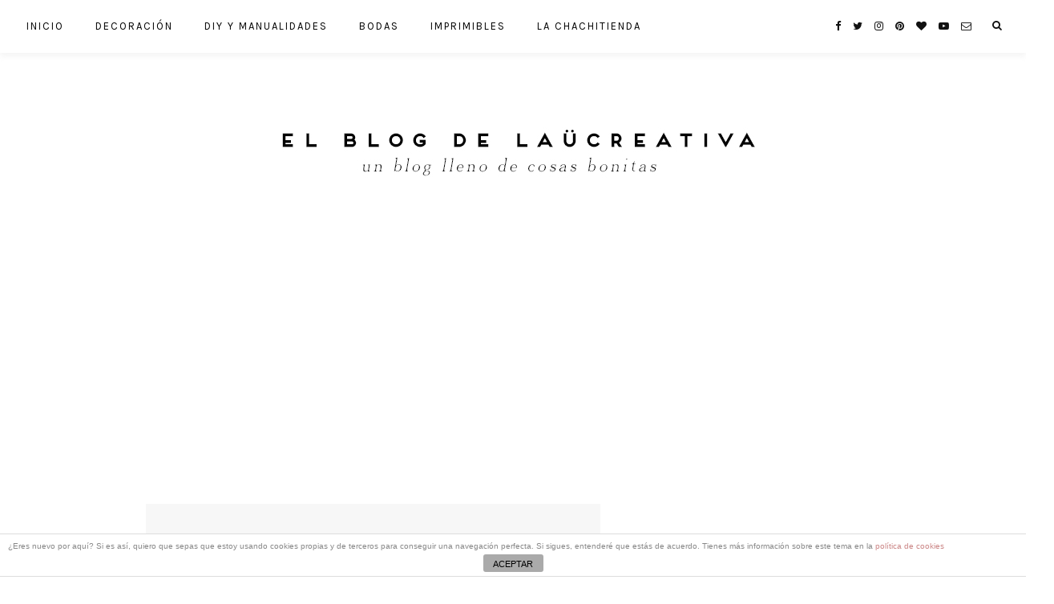

--- FILE ---
content_type: text/html; charset=UTF-8
request_url: https://elblogdelaucreativa.com/decora-casa-laminas-viajeras-bcn-paris-london-new-york/
body_size: 21975
content:
<!DOCTYPE html>
<html lang="es">
<head>

	<meta charset="UTF-8">
	<meta http-equiv="X-UA-Compatible" content="IE=edge">
	
			<meta name="viewport" content="width=device-width, initial-scale=1">
		

	<link rel="profile" href="https://gmpg.org/xfn/11" />
	
	<link rel="pingback" href="https://elblogdelaucreativa.com/xmlrpc.php" />

	<meta name='robots' content='index, follow, max-image-preview:large, max-snippet:-1, max-video-preview:-1' />

	<!-- This site is optimized with the Yoast SEO plugin v19.13 - https://yoast.com/wordpress/plugins/seo/ -->
	<title>LA CHACHITIENDA | Decora tu casa con nuestras láminas viajeras - El blog de Laücreativa</title>
	<link rel="canonical" href="https://elblogdelaucreativa.com/decora-casa-laminas-viajeras-bcn-paris-london-new-york/" />
	<meta property="og:locale" content="es_ES" />
	<meta property="og:type" content="article" />
	<meta property="og:title" content="LA CHACHITIENDA | Decora tu casa con nuestras láminas viajeras - El blog de Laücreativa" />
	<meta property="og:description" content="Novedades en La Chachitienda. Hoy es viernes, y toca post deco. Teníamos un post listo, pero hemos hecho un cambio de última hora. Si me sigues en Instagram habrás visto que ayer publiqué una foto spoiler con una de las láminas que habíamos decidido sacar la semana que viene en La Chachitienda: Una de las 4 láminas viajeras que habrá de momento, pendiente de añadir algunas ciudades más. Recibimos varios mails pidiendo y preguntando por la lámina, y preguntándonos que otras ciudades habría, así que para no marearos, hemos decidido ponerlas a la venta ya, y con un súper precio durante este mes.   Puedes encontrarlas todas aquí. Hemos elegido 4 ciudades para empezar con la serie de láminas viejeras: Barcelona con la Sagrada Familia, París con la Torre Eiffel, Londres con el Big Ben y Nueva York con el Empire State.  Puedes elegir sólo una o hacer una composición con más de una, quedan chulísimas!   Llévate una o todas las que quieras aquí. &nbsp; &nbsp; &nbsp; &nbsp; Durante el mes de Agosto no habrá post los lunes. Pero nos puedes seguir leyendo los miércoles con los diy y los viernes con los post deco. &nbsp; ¿Qué te parecen las nuevas [&hellip;]" />
	<meta property="og:url" content="https://elblogdelaucreativa.com/decora-casa-laminas-viajeras-bcn-paris-london-new-york/" />
	<meta property="og:site_name" content="El blog de Laücreativa" />
	<meta property="article:publisher" content="https://facebook.com/https%3a//www.facebook.com/Laucreativa/" />
	<meta property="article:author" content="https://www.facebook.com/Laucreativa/" />
	<meta property="article:published_time" content="2015-08-06T22:00:00+00:00" />
	<meta property="og:image" content="https://i2.wp.com/elblogdelaucreativa.com/wp-content/uploads/2015/08/LC3A1mina-poster-laminas-viajeras-barcelona-paris-londo-new-york-Laucreativa.jpg?fit=567%2C567&ssl=1" />
	<meta property="og:image:width" content="567" />
	<meta property="og:image:height" content="567" />
	<meta property="og:image:type" content="image/jpeg" />
	<meta name="author" content="Laura de Laücreativa" />
	<meta name="twitter:card" content="summary_large_image" />
	<meta name="twitter:creator" content="@twlaucreativa" />
	<meta name="twitter:label1" content="Escrito por" />
	<meta name="twitter:data1" content="Laura de Laücreativa" />
	<meta name="twitter:label2" content="Tiempo de lectura" />
	<meta name="twitter:data2" content="1 minuto" />
	<script type="application/ld+json" class="yoast-schema-graph">{"@context":"https://schema.org","@graph":[{"@type":"Article","@id":"https://elblogdelaucreativa.com/decora-casa-laminas-viajeras-bcn-paris-london-new-york/#article","isPartOf":{"@id":"https://elblogdelaucreativa.com/decora-casa-laminas-viajeras-bcn-paris-london-new-york/"},"author":{"name":"Laura de Laücreativa","@id":"https://elblogdelaucreativa.com/#/schema/person/934fbfe8c52668f7f7c2a80822871ad2"},"headline":"LA CHACHITIENDA | Decora tu casa con nuestras láminas viajeras","datePublished":"2015-08-06T22:00:00+00:00","dateModified":"2015-08-06T22:00:00+00:00","mainEntityOfPage":{"@id":"https://elblogdelaucreativa.com/decora-casa-laminas-viajeras-bcn-paris-london-new-york/"},"wordCount":238,"commentCount":0,"publisher":{"@id":"https://elblogdelaucreativa.com/#organization"},"image":{"@id":"https://elblogdelaucreativa.com/decora-casa-laminas-viajeras-bcn-paris-london-new-york/#primaryimage"},"thumbnailUrl":"https://i0.wp.com/elblogdelaucreativa.com/wp-content/uploads/2015/08/LC3A1mina-poster-laminas-viajeras-barcelona-paris-londo-new-york-Laucreativa.jpg?fit=567%2C567&ssl=1","keywords":["decoración","ideas para decorar","ideas para la casa","ideas para regalar","interiorismo","la chachitienda","láminas"],"articleSection":["La Chachitienda"],"inLanguage":"es","potentialAction":[{"@type":"CommentAction","name":"Comment","target":["https://elblogdelaucreativa.com/decora-casa-laminas-viajeras-bcn-paris-london-new-york/#respond"]}]},{"@type":"WebPage","@id":"https://elblogdelaucreativa.com/decora-casa-laminas-viajeras-bcn-paris-london-new-york/","url":"https://elblogdelaucreativa.com/decora-casa-laminas-viajeras-bcn-paris-london-new-york/","name":"LA CHACHITIENDA | Decora tu casa con nuestras láminas viajeras - El blog de Laücreativa","isPartOf":{"@id":"https://elblogdelaucreativa.com/#website"},"primaryImageOfPage":{"@id":"https://elblogdelaucreativa.com/decora-casa-laminas-viajeras-bcn-paris-london-new-york/#primaryimage"},"image":{"@id":"https://elblogdelaucreativa.com/decora-casa-laminas-viajeras-bcn-paris-london-new-york/#primaryimage"},"thumbnailUrl":"https://i0.wp.com/elblogdelaucreativa.com/wp-content/uploads/2015/08/LC3A1mina-poster-laminas-viajeras-barcelona-paris-londo-new-york-Laucreativa.jpg?fit=567%2C567&ssl=1","datePublished":"2015-08-06T22:00:00+00:00","dateModified":"2015-08-06T22:00:00+00:00","breadcrumb":{"@id":"https://elblogdelaucreativa.com/decora-casa-laminas-viajeras-bcn-paris-london-new-york/#breadcrumb"},"inLanguage":"es","potentialAction":[{"@type":"ReadAction","target":["https://elblogdelaucreativa.com/decora-casa-laminas-viajeras-bcn-paris-london-new-york/"]}]},{"@type":"ImageObject","inLanguage":"es","@id":"https://elblogdelaucreativa.com/decora-casa-laminas-viajeras-bcn-paris-london-new-york/#primaryimage","url":"https://i0.wp.com/elblogdelaucreativa.com/wp-content/uploads/2015/08/LC3A1mina-poster-laminas-viajeras-barcelona-paris-londo-new-york-Laucreativa.jpg?fit=567%2C567&ssl=1","contentUrl":"https://i0.wp.com/elblogdelaucreativa.com/wp-content/uploads/2015/08/LC3A1mina-poster-laminas-viajeras-barcelona-paris-londo-new-york-Laucreativa.jpg?fit=567%2C567&ssl=1","width":567,"height":567},{"@type":"BreadcrumbList","@id":"https://elblogdelaucreativa.com/decora-casa-laminas-viajeras-bcn-paris-london-new-york/#breadcrumb","itemListElement":[{"@type":"ListItem","position":1,"name":"Portada","item":"https://elblogdelaucreativa.com/"},{"@type":"ListItem","position":2,"name":"LA CHACHITIENDA | Decora tu casa con nuestras láminas viajeras"}]},{"@type":"WebSite","@id":"https://elblogdelaucreativa.com/#website","url":"https://elblogdelaucreativa.com/","name":"El blog de Laücreativa","description":"Un blog lleno de cosas bonitas. Decoración, DIY y manualidades, Invitaciones de boda, Imprimibles y las últimas novedades de La Chachitienda.","publisher":{"@id":"https://elblogdelaucreativa.com/#organization"},"potentialAction":[{"@type":"SearchAction","target":{"@type":"EntryPoint","urlTemplate":"https://elblogdelaucreativa.com/?s={search_term_string}"},"query-input":"required name=search_term_string"}],"inLanguage":"es"},{"@type":"Organization","@id":"https://elblogdelaucreativa.com/#organization","name":"Laücreativa","url":"https://elblogdelaucreativa.com/","logo":{"@type":"ImageObject","inLanguage":"es","@id":"https://elblogdelaucreativa.com/#/schema/logo/image/","url":"https://i1.wp.com/elblogdelaucreativa.com/wp-content/uploads/2019/08/logo-elblogdelaucreativa.jpg?fit=679%2C141&ssl=1","contentUrl":"https://i1.wp.com/elblogdelaucreativa.com/wp-content/uploads/2019/08/logo-elblogdelaucreativa.jpg?fit=679%2C141&ssl=1","width":679,"height":141,"caption":"Laücreativa"},"image":{"@id":"https://elblogdelaucreativa.com/#/schema/logo/image/"},"sameAs":["https://instagram.com/https://www.instagram.com/laucreativa_","https://pinterest.com/https://www.pinterest.es/laucreativa/","https://facebook.com/https://www.facebook.com/Laucreativa/"]},{"@type":"Person","@id":"https://elblogdelaucreativa.com/#/schema/person/934fbfe8c52668f7f7c2a80822871ad2","name":"Laura de Laücreativa","image":{"@type":"ImageObject","inLanguage":"es","@id":"https://elblogdelaucreativa.com/#/schema/person/image/","url":"https://secure.gravatar.com/avatar/06d5d272384e5dc21ea5b3c5e245265e?s=96&d=identicon&r=g","contentUrl":"https://secure.gravatar.com/avatar/06d5d272384e5dc21ea5b3c5e245265e?s=96&d=identicon&r=g","caption":"Laura de Laücreativa"},"description":"Me llamo Laura. Soy diseñadora gráfica. Soy la mitad de Laücreativa. Mi peinado estrella son los moños. Me encanta la decoración. Me chifla hacer diy. Necesito un buen café por la mañana. No sé trabajar sin música. En el único sitio que no canto es debajo de la ducha.","sameAs":["https://laucreativa.com/","https://www.facebook.com/Laucreativa/","https://www.instagram.com/laucreativa_","https://www.pinterest.es/laucreativa/","https://twitter.com/twlaucreativa"]}]}</script>
	<!-- / Yoast SEO plugin. -->


<link rel='dns-prefetch' href='//fonts.googleapis.com' />
<link rel='dns-prefetch' href='//s.w.org' />
<link rel='dns-prefetch' href='//i0.wp.com' />
<link rel='dns-prefetch' href='//c0.wp.com' />
<link rel="alternate" type="application/rss+xml" title="El blog de Laücreativa &raquo; Feed" href="https://elblogdelaucreativa.com/feed/" />
<link rel="alternate" type="application/rss+xml" title="El blog de Laücreativa &raquo; Feed de los comentarios" href="https://elblogdelaucreativa.com/comments/feed/" />
<link rel="alternate" type="application/rss+xml" title="El blog de Laücreativa &raquo; Comentario LA CHACHITIENDA | Decora tu casa con nuestras láminas viajeras del feed" href="https://elblogdelaucreativa.com/decora-casa-laminas-viajeras-bcn-paris-london-new-york/feed/" />
		<!-- This site uses the Google Analytics by MonsterInsights plugin v8.24.0 - Using Analytics tracking - https://www.monsterinsights.com/ -->
							<script src="//www.googletagmanager.com/gtag/js?id=G-FB26J6Q1B3"  data-cfasync="false" data-wpfc-render="false" type="text/javascript" async></script>
			<script data-cfasync="false" data-wpfc-render="false" type="text/javascript">
				var mi_version = '8.24.0';
				var mi_track_user = true;
				var mi_no_track_reason = '';
								var MonsterInsightsDefaultLocations = {"page_location":"https:\/\/elblogdelaucreativa.com\/decora-casa-laminas-viajeras-bcn-paris-london-new-york\/"};
				if ( typeof MonsterInsightsPrivacyGuardFilter === 'function' ) {
					var MonsterInsightsLocations = (typeof MonsterInsightsExcludeQuery === 'object') ? MonsterInsightsPrivacyGuardFilter( MonsterInsightsExcludeQuery ) : MonsterInsightsPrivacyGuardFilter( MonsterInsightsDefaultLocations );
				} else {
					var MonsterInsightsLocations = (typeof MonsterInsightsExcludeQuery === 'object') ? MonsterInsightsExcludeQuery : MonsterInsightsDefaultLocations;
				}

								var disableStrs = [
										'ga-disable-G-FB26J6Q1B3',
									];

				/* Function to detect opted out users */
				function __gtagTrackerIsOptedOut() {
					for (var index = 0; index < disableStrs.length; index++) {
						if (document.cookie.indexOf(disableStrs[index] + '=true') > -1) {
							return true;
						}
					}

					return false;
				}

				/* Disable tracking if the opt-out cookie exists. */
				if (__gtagTrackerIsOptedOut()) {
					for (var index = 0; index < disableStrs.length; index++) {
						window[disableStrs[index]] = true;
					}
				}

				/* Opt-out function */
				function __gtagTrackerOptout() {
					for (var index = 0; index < disableStrs.length; index++) {
						document.cookie = disableStrs[index] + '=true; expires=Thu, 31 Dec 2099 23:59:59 UTC; path=/';
						window[disableStrs[index]] = true;
					}
				}

				if ('undefined' === typeof gaOptout) {
					function gaOptout() {
						__gtagTrackerOptout();
					}
				}
								window.dataLayer = window.dataLayer || [];

				window.MonsterInsightsDualTracker = {
					helpers: {},
					trackers: {},
				};
				if (mi_track_user) {
					function __gtagDataLayer() {
						dataLayer.push(arguments);
					}

					function __gtagTracker(type, name, parameters) {
						if (!parameters) {
							parameters = {};
						}

						if (parameters.send_to) {
							__gtagDataLayer.apply(null, arguments);
							return;
						}

						if (type === 'event') {
														parameters.send_to = monsterinsights_frontend.v4_id;
							var hookName = name;
							if (typeof parameters['event_category'] !== 'undefined') {
								hookName = parameters['event_category'] + ':' + name;
							}

							if (typeof MonsterInsightsDualTracker.trackers[hookName] !== 'undefined') {
								MonsterInsightsDualTracker.trackers[hookName](parameters);
							} else {
								__gtagDataLayer('event', name, parameters);
							}
							
						} else {
							__gtagDataLayer.apply(null, arguments);
						}
					}

					__gtagTracker('js', new Date());
					__gtagTracker('set', {
						'developer_id.dZGIzZG': true,
											});
					if ( MonsterInsightsLocations.page_location ) {
						__gtagTracker('set', MonsterInsightsLocations);
					}
										__gtagTracker('config', 'G-FB26J6Q1B3', {"forceSSL":"true","link_attribution":"true"} );
															window.gtag = __gtagTracker;										(function () {
						/* https://developers.google.com/analytics/devguides/collection/analyticsjs/ */
						/* ga and __gaTracker compatibility shim. */
						var noopfn = function () {
							return null;
						};
						var newtracker = function () {
							return new Tracker();
						};
						var Tracker = function () {
							return null;
						};
						var p = Tracker.prototype;
						p.get = noopfn;
						p.set = noopfn;
						p.send = function () {
							var args = Array.prototype.slice.call(arguments);
							args.unshift('send');
							__gaTracker.apply(null, args);
						};
						var __gaTracker = function () {
							var len = arguments.length;
							if (len === 0) {
								return;
							}
							var f = arguments[len - 1];
							if (typeof f !== 'object' || f === null || typeof f.hitCallback !== 'function') {
								if ('send' === arguments[0]) {
									var hitConverted, hitObject = false, action;
									if ('event' === arguments[1]) {
										if ('undefined' !== typeof arguments[3]) {
											hitObject = {
												'eventAction': arguments[3],
												'eventCategory': arguments[2],
												'eventLabel': arguments[4],
												'value': arguments[5] ? arguments[5] : 1,
											}
										}
									}
									if ('pageview' === arguments[1]) {
										if ('undefined' !== typeof arguments[2]) {
											hitObject = {
												'eventAction': 'page_view',
												'page_path': arguments[2],
											}
										}
									}
									if (typeof arguments[2] === 'object') {
										hitObject = arguments[2];
									}
									if (typeof arguments[5] === 'object') {
										Object.assign(hitObject, arguments[5]);
									}
									if ('undefined' !== typeof arguments[1].hitType) {
										hitObject = arguments[1];
										if ('pageview' === hitObject.hitType) {
											hitObject.eventAction = 'page_view';
										}
									}
									if (hitObject) {
										action = 'timing' === arguments[1].hitType ? 'timing_complete' : hitObject.eventAction;
										hitConverted = mapArgs(hitObject);
										__gtagTracker('event', action, hitConverted);
									}
								}
								return;
							}

							function mapArgs(args) {
								var arg, hit = {};
								var gaMap = {
									'eventCategory': 'event_category',
									'eventAction': 'event_action',
									'eventLabel': 'event_label',
									'eventValue': 'event_value',
									'nonInteraction': 'non_interaction',
									'timingCategory': 'event_category',
									'timingVar': 'name',
									'timingValue': 'value',
									'timingLabel': 'event_label',
									'page': 'page_path',
									'location': 'page_location',
									'title': 'page_title',
									'referrer' : 'page_referrer',
								};
								for (arg in args) {
																		if (!(!args.hasOwnProperty(arg) || !gaMap.hasOwnProperty(arg))) {
										hit[gaMap[arg]] = args[arg];
									} else {
										hit[arg] = args[arg];
									}
								}
								return hit;
							}

							try {
								f.hitCallback();
							} catch (ex) {
							}
						};
						__gaTracker.create = newtracker;
						__gaTracker.getByName = newtracker;
						__gaTracker.getAll = function () {
							return [];
						};
						__gaTracker.remove = noopfn;
						__gaTracker.loaded = true;
						window['__gaTracker'] = __gaTracker;
					})();
									} else {
										console.log("");
					(function () {
						function __gtagTracker() {
							return null;
						}

						window['__gtagTracker'] = __gtagTracker;
						window['gtag'] = __gtagTracker;
					})();
									}
			</script>
				<!-- / Google Analytics by MonsterInsights -->
		<script type="text/javascript">
window._wpemojiSettings = {"baseUrl":"https:\/\/s.w.org\/images\/core\/emoji\/13.1.0\/72x72\/","ext":".png","svgUrl":"https:\/\/s.w.org\/images\/core\/emoji\/13.1.0\/svg\/","svgExt":".svg","source":{"concatemoji":"https:\/\/elblogdelaucreativa.com\/wp-includes\/js\/wp-emoji-release.min.js?ver=5.9.9"}};
/*! This file is auto-generated */
!function(e,a,t){var n,r,o,i=a.createElement("canvas"),p=i.getContext&&i.getContext("2d");function s(e,t){var a=String.fromCharCode;p.clearRect(0,0,i.width,i.height),p.fillText(a.apply(this,e),0,0);e=i.toDataURL();return p.clearRect(0,0,i.width,i.height),p.fillText(a.apply(this,t),0,0),e===i.toDataURL()}function c(e){var t=a.createElement("script");t.src=e,t.defer=t.type="text/javascript",a.getElementsByTagName("head")[0].appendChild(t)}for(o=Array("flag","emoji"),t.supports={everything:!0,everythingExceptFlag:!0},r=0;r<o.length;r++)t.supports[o[r]]=function(e){if(!p||!p.fillText)return!1;switch(p.textBaseline="top",p.font="600 32px Arial",e){case"flag":return s([127987,65039,8205,9895,65039],[127987,65039,8203,9895,65039])?!1:!s([55356,56826,55356,56819],[55356,56826,8203,55356,56819])&&!s([55356,57332,56128,56423,56128,56418,56128,56421,56128,56430,56128,56423,56128,56447],[55356,57332,8203,56128,56423,8203,56128,56418,8203,56128,56421,8203,56128,56430,8203,56128,56423,8203,56128,56447]);case"emoji":return!s([10084,65039,8205,55357,56613],[10084,65039,8203,55357,56613])}return!1}(o[r]),t.supports.everything=t.supports.everything&&t.supports[o[r]],"flag"!==o[r]&&(t.supports.everythingExceptFlag=t.supports.everythingExceptFlag&&t.supports[o[r]]);t.supports.everythingExceptFlag=t.supports.everythingExceptFlag&&!t.supports.flag,t.DOMReady=!1,t.readyCallback=function(){t.DOMReady=!0},t.supports.everything||(n=function(){t.readyCallback()},a.addEventListener?(a.addEventListener("DOMContentLoaded",n,!1),e.addEventListener("load",n,!1)):(e.attachEvent("onload",n),a.attachEvent("onreadystatechange",function(){"complete"===a.readyState&&t.readyCallback()})),(n=t.source||{}).concatemoji?c(n.concatemoji):n.wpemoji&&n.twemoji&&(c(n.twemoji),c(n.wpemoji)))}(window,document,window._wpemojiSettings);
</script>
<style type="text/css">
img.wp-smiley,
img.emoji {
	display: inline !important;
	border: none !important;
	box-shadow: none !important;
	height: 1em !important;
	width: 1em !important;
	margin: 0 0.07em !important;
	vertical-align: -0.1em !important;
	background: none !important;
	padding: 0 !important;
}
</style>
	<link rel='stylesheet' id='mediaelement-css'  href='https://c0.wp.com/c/5.9.9/wp-includes/js/mediaelement/mediaelementplayer-legacy.min.css' type='text/css' media='all' />
<link rel='stylesheet' id='wp-mediaelement-css'  href='https://c0.wp.com/c/5.9.9/wp-includes/js/mediaelement/wp-mediaelement.min.css' type='text/css' media='all' />
<link rel='stylesheet' id='front-estilos-css'  href='https://elblogdelaucreativa.com/wp-content/plugins/asesor-cookies-para-la-ley-en-espana/html/front/estilos.css?ver=5.9.9' type='text/css' media='all' />
<link rel='stylesheet' id='contact-form-7-css'  href='https://elblogdelaucreativa.com/wp-content/plugins/contact-form-7/includes/css/styles.css?ver=5.6.4' type='text/css' media='all' />
<link rel='stylesheet' id='jpibfi-style-css'  href='https://elblogdelaucreativa.com/wp-content/plugins/jquery-pin-it-button-for-images/css/client.css?ver=3.0.6' type='text/css' media='all' />
<link rel='stylesheet' id='wordpress-popular-posts-css-css'  href='https://elblogdelaucreativa.com/wp-content/plugins/wordpress-popular-posts/assets/css/wpp.css?ver=6.1.1' type='text/css' media='all' />
<link rel='stylesheet' id='laurel_style-css'  href='https://elblogdelaucreativa.com/wp-content/themes/laurel/style.css?ver=1.4' type='text/css' media='all' />
<style id='laurel_style-inline-css' type='text/css'>
#logo-secondary { padding-bottom: 10px; }body { background-color: #ffffff; }#wrapper { box-shadow: 0 0 15px 15px rgba(255,255,255,0.14); }#footer { background: #ffffff; }.post-entry .read-more, .read-more { background: #f9f9f9; }.post-entry .read-more, .read-more { color: #545454; }.widget .tagcloud a:hover, .post-tags a:hover { background: #f2b0a9; }.subscribe-box input[type=submit] { background: #f2b0a9; }a, .woocommerce .star-rating { color: #f2b0a9; }.cart-contents .sp-count { background: #f2b0a9; }
</style>
<link rel='stylesheet' id='fontawesome-css'  href='https://elblogdelaucreativa.com/wp-content/themes/laurel/css/font-awesome.min.css?ver=5.9.9' type='text/css' media='all' />
<link rel='stylesheet' id='bxslider-css'  href='https://elblogdelaucreativa.com/wp-content/themes/laurel/css/jquery.bxslider.css?ver=5.9.9' type='text/css' media='all' />
<link rel='stylesheet' id='laurel_respon-css'  href='https://elblogdelaucreativa.com/wp-content/themes/laurel/css/responsive.css?ver=1.4' type='text/css' media='all' />
<link rel='stylesheet' id='laurel-fonts-css'  href='https://fonts.googleapis.com/css?family=Karla%3A400%2C700%2C400italic%2C700italic%26subset%3Dlatin%2Clatin-ext%7CLora%3A400%2C700%2C700italic%2C400italic%26subset%3Dlatin%2Clatin-ext&#038;ver=1.4' type='text/css' media='all' />
<link rel='stylesheet' id='wp-my-instagram-css'  href='https://elblogdelaucreativa.com/wp-content/plugins/wp-my-instagram/css/style.css?ver=1.0' type='text/css' media='all' />
<link rel='stylesheet' id='jetpack_css-css'  href='https://c0.wp.com/p/jetpack/11.4/css/jetpack.css' type='text/css' media='all' />
<script type='text/javascript' src='https://elblogdelaucreativa.com/wp-content/plugins/google-analytics-for-wordpress/assets/js/frontend-gtag.min.js?ver=8.24.0' id='monsterinsights-frontend-script-js'></script>
<script data-cfasync="false" data-wpfc-render="false" type="text/javascript" id='monsterinsights-frontend-script-js-extra'>/* <![CDATA[ */
var monsterinsights_frontend = {"js_events_tracking":"true","download_extensions":"doc,pdf,ppt,zip,xls,docx,pptx,xlsx","inbound_paths":"[{\"path\":\"\\\/go\\\/\",\"label\":\"affiliate\"},{\"path\":\"\\\/recommend\\\/\",\"label\":\"affiliate\"}]","home_url":"https:\/\/elblogdelaucreativa.com","hash_tracking":"false","v4_id":"G-FB26J6Q1B3"};/* ]]> */
</script>
<script type='text/javascript' src='https://c0.wp.com/c/5.9.9/wp-includes/js/jquery/jquery.min.js' id='jquery-core-js'></script>
<script type='text/javascript' src='https://c0.wp.com/c/5.9.9/wp-includes/js/jquery/jquery-migrate.min.js' id='jquery-migrate-js'></script>
<script type='text/javascript' id='front-principal-js-extra'>
/* <![CDATA[ */
var cdp_cookies_info = {"url_plugin":"https:\/\/elblogdelaucreativa.com\/wp-content\/plugins\/asesor-cookies-para-la-ley-en-espana\/plugin.php","url_admin_ajax":"https:\/\/elblogdelaucreativa.com\/wp-admin\/admin-ajax.php"};
/* ]]> */
</script>
<script type='text/javascript' src='https://elblogdelaucreativa.com/wp-content/plugins/asesor-cookies-para-la-ley-en-espana/html/front/principal.js?ver=5.9.9' id='front-principal-js'></script>
<script type='application/json' id='wpp-json'>
{"sampling_active":0,"sampling_rate":100,"ajax_url":"https:\/\/elblogdelaucreativa.com\/wp-json\/wordpress-popular-posts\/v1\/popular-posts","api_url":"https:\/\/elblogdelaucreativa.com\/wp-json\/wordpress-popular-posts","ID":176,"token":"106bb6324a","lang":0,"debug":0}
</script>
<script type='text/javascript' src='https://elblogdelaucreativa.com/wp-content/plugins/wordpress-popular-posts/assets/js/wpp.min.js?ver=6.1.1' id='wpp-js-js'></script>
<link rel="https://api.w.org/" href="https://elblogdelaucreativa.com/wp-json/" /><link rel="alternate" type="application/json" href="https://elblogdelaucreativa.com/wp-json/wp/v2/posts/176" /><link rel="EditURI" type="application/rsd+xml" title="RSD" href="https://elblogdelaucreativa.com/xmlrpc.php?rsd" />
<link rel="wlwmanifest" type="application/wlwmanifest+xml" href="https://elblogdelaucreativa.com/wp-includes/wlwmanifest.xml" /> 
<meta name="generator" content="WordPress 5.9.9" />
<link rel='shortlink' href='https://elblogdelaucreativa.com/?p=176' />
<link rel="alternate" type="application/json+oembed" href="https://elblogdelaucreativa.com/wp-json/oembed/1.0/embed?url=https%3A%2F%2Felblogdelaucreativa.com%2Fdecora-casa-laminas-viajeras-bcn-paris-london-new-york%2F" />
<link rel="alternate" type="text/xml+oembed" href="https://elblogdelaucreativa.com/wp-json/oembed/1.0/embed?url=https%3A%2F%2Felblogdelaucreativa.com%2Fdecora-casa-laminas-viajeras-bcn-paris-london-new-york%2F&#038;format=xml" />
<style type="text/css">
	a.pinit-button.custom span {
	background-image: url("https://elblogdelaucreativa.com/wp-content/uploads/2019/08/pinit-pinterest-laucreativa.png");	}

	.pinit-hover {
		opacity: 0.8 !important;
		filter: alpha(opacity=80) !important;
	}
	a.pinit-button {
	border-bottom: 0 !important;
	box-shadow: none !important;
	margin-bottom: 0 !important;
}
a.pinit-button::after {
    display: none;
}</style>
		            <style id="wpp-loading-animation-styles">@-webkit-keyframes bgslide{from{background-position-x:0}to{background-position-x:-200%}}@keyframes bgslide{from{background-position-x:0}to{background-position-x:-200%}}.wpp-widget-placeholder,.wpp-widget-block-placeholder{margin:0 auto;width:60px;height:3px;background:#dd3737;background:linear-gradient(90deg,#dd3737 0%,#571313 10%,#dd3737 100%);background-size:200% auto;border-radius:3px;-webkit-animation:bgslide 1s infinite linear;animation:bgslide 1s infinite linear}</style>
            		<script>
			document.documentElement.className = document.documentElement.className.replace( 'no-js', 'js' );
		</script>
				<style>
			.no-js img.lazyload { display: none; }
			figure.wp-block-image img.lazyloading { min-width: 150px; }
							.lazyload, .lazyloading { opacity: 0; }
				.lazyloaded {
					opacity: 1;
					transition: opacity 400ms;
					transition-delay: 0ms;
				}
					</style>
		<style>img#wpstats{display:none}</style>
	<style type="text/css">.broken_link, a.broken_link {
	text-decoration: line-through;
}</style>			<style type="text/css">
				/* If html does not have either class, do not show lazy loaded images. */
				html:not( .jetpack-lazy-images-js-enabled ):not( .js ) .jetpack-lazy-image {
					display: none;
				}
			</style>
			<script>
				document.documentElement.classList.add(
					'jetpack-lazy-images-js-enabled'
				);
			</script>
		<link rel="icon" href="https://i0.wp.com/elblogdelaucreativa.com/wp-content/uploads/2019/08/cropped-favicon_Laucreativa-blog.jpg?fit=32%2C32&#038;ssl=1" sizes="32x32" />
<link rel="icon" href="https://i0.wp.com/elblogdelaucreativa.com/wp-content/uploads/2019/08/cropped-favicon_Laucreativa-blog.jpg?fit=192%2C192&#038;ssl=1" sizes="192x192" />
<link rel="apple-touch-icon" href="https://i0.wp.com/elblogdelaucreativa.com/wp-content/uploads/2019/08/cropped-favicon_Laucreativa-blog.jpg?fit=180%2C180&#038;ssl=1" />
<meta name="msapplication-TileImage" content="https://i0.wp.com/elblogdelaucreativa.com/wp-content/uploads/2019/08/cropped-favicon_Laucreativa-blog.jpg?fit=270%2C270&#038;ssl=1" />
	
</head>

<body data-rsssl=1 class="post-template-default single single-post postid-176 single-format-standard">
	
	<div id="wrapper">
		
		<header id="top-bar" class="header2">
			
						
			<nav id="navigation">
			
				<div id="nav-wrapper">
					
					<ul id="menu-menu-1" class="menu"><li id="menu-item-6603" class="menu-item menu-item-type-custom menu-item-object-custom menu-item-home menu-item-6603"><a href="https://elblogdelaucreativa.com/">Inicio</a></li>
<li id="menu-item-6605" class="menu-item menu-item-type-taxonomy menu-item-object-category menu-item-6605"><a href="https://elblogdelaucreativa.com/category/decoracion/">Decoración</a></li>
<li id="menu-item-6660" class="menu-item menu-item-type-taxonomy menu-item-object-category menu-item-6660"><a href="https://elblogdelaucreativa.com/category/diy-manualidades/">DIY y Manualidades</a></li>
<li id="menu-item-6604" class="menu-item menu-item-type-taxonomy menu-item-object-category menu-item-6604"><a href="https://elblogdelaucreativa.com/category/bodas-invitaciones-boda/">Bodas</a></li>
<li id="menu-item-6661" class="menu-item menu-item-type-taxonomy menu-item-object-category menu-item-6661"><a href="https://elblogdelaucreativa.com/category/imprimibles/">Imprimibles</a></li>
<li id="menu-item-6662" class="menu-item menu-item-type-taxonomy menu-item-object-category current-post-ancestor current-menu-parent current-post-parent menu-item-6662"><a href="https://elblogdelaucreativa.com/category/la-chachitienda/">La Chachitienda</a></li>
</ul>					
				</div>
				
				<div id="slick-mobile-menu"></div>
			
			</nav>
			
			<div id="top-right">
				
								<div id="top-search">
					<a href="#"><i class="fa fa-search"></i></a>
				</div>
				<div id="show-search">
					<form role="search" method="get" id="searchform" action="https://elblogdelaucreativa.com/">
		<input type="text" placeholder="Escribe y dale al enter..." name="s" id="s" />
		<i class="fa fa-search search-icon"></i>
</form>					<a href="#" class="close-search"><i class="fa fa-close"></i></a>
				</div>
								
								
								<div id="top-social">
						<a href="https://facebook.com/Laucreativa/" target="_blank"><i class="fa fa-facebook"></i></a>	<a href="https://twitter.com/TWLauCreativa" target="_blank"><i class="fa fa-twitter"></i></a>	<a href="https://instagram.com/laucreativa_" target="_blank"><i class="fa fa-instagram"></i></a>	<a href="https://pinterest.com/laucreativa/" target="_blank"><i class="fa fa-pinterest"></i></a>	<a href="https://bloglovin.com/blogs/el-blog-de-laucreativa-19174425?referrer_context=blog_search_autocomplete" target="_blank"><i class="fa fa-heart"></i></a>		<a href="https://youtube.com/channel/UCPZAcKjYzqJWjMUAqt7f9Hw" target="_blank"><i class="fa fa-youtube-play"></i></a>						<a href="mailto:http://info@laucreativa.com"><i class="fa fa-envelope-o"></i></a>					</div>
							
			</div>
			



		</header>
		
		<div id="inner-wrapper" class="header2">
			
						<div id="logo-secondary">
				
											<a href="https://elblogdelaucreativa.com/"><img  alt="El blog de Laücreativa" data-src="https://elblogdelaucreativa.com/wp-content/uploads/2019/08/logo-elblogdelaucreativa.jpg" class="lazyload" src="[data-uri]" /><noscript><img  alt="El blog de Laücreativa" data-src="https://elblogdelaucreativa.com/wp-content/uploads/2019/08/logo-elblogdelaucreativa.jpg" class="lazyload" src="[data-uri]" /><noscript><img src="https://elblogdelaucreativa.com/wp-content/uploads/2019/08/logo-elblogdelaucreativa.jpg" alt="El blog de Laücreativa" /></noscript></noscript></a>
									
			</div>
						
			<div id="mobile-logo">
											<a href="https://elblogdelaucreativa.com/"><img  alt="El blog de Laücreativa" data-src="https://elblogdelaucreativa.com/wp-content/uploads/2019/08/logo-elblogdelaucreativa.jpg" class="lazyload" src="[data-uri]" /><noscript><img  alt="El blog de Laücreativa" data-src="https://elblogdelaucreativa.com/wp-content/uploads/2019/08/logo-elblogdelaucreativa.jpg" class="lazyload" src="[data-uri]" /><noscript><img src="https://elblogdelaucreativa.com/wp-content/uploads/2019/08/logo-elblogdelaucreativa.jpg" alt="El blog de Laücreativa" /></noscript></noscript></a>
								</div>	
		<div class="sp-container">
		
		<div class="sp-row">
		
			<div id="main">
			
				<div class="sp-row post-layout">
			
								
					<div class="sp-col-12">
<article id="post-176" class="post-176 post type-post status-publish format-standard has-post-thumbnail hentry category-la-chachitienda tag-decoracion tag-ideas-para-decorar tag-ideas-para-la-casa tag-ideas-para-regalar tag-interiorismo tag-la-chachitienda tag-laminas">
	
	
					
				
			<div class="post-img">
									<input class="jpibfi" type="hidden"><img width="567" height="567" src="https://i0.wp.com/elblogdelaucreativa.com/wp-content/uploads/2015/08/LC3A1mina-poster-laminas-viajeras-barcelona-paris-londo-new-york-Laucreativa.jpg?resize=567%2C567&amp;ssl=1" class="attachment-laurel-full-thumb size-laurel-full-thumb wp-post-image jetpack-lazy-image" alt data-lazy-srcset="https://i0.wp.com/elblogdelaucreativa.com/wp-content/uploads/2015/08/LC3A1mina-poster-laminas-viajeras-barcelona-paris-londo-new-york-Laucreativa.jpg?w=567&amp;ssl=1 567w, https://i0.wp.com/elblogdelaucreativa.com/wp-content/uploads/2015/08/LC3A1mina-poster-laminas-viajeras-barcelona-paris-londo-new-york-Laucreativa.jpg?resize=150%2C150&amp;ssl=1 150w, https://i0.wp.com/elblogdelaucreativa.com/wp-content/uploads/2015/08/LC3A1mina-poster-laminas-viajeras-barcelona-paris-londo-new-york-Laucreativa.jpg?resize=300%2C300&amp;ssl=1 300w" data-lazy-sizes="(max-width: 567px) 100vw, 567px" data-lazy-src="https://i0.wp.com/elblogdelaucreativa.com/wp-content/uploads/2015/08/LC3A1mina-poster-laminas-viajeras-barcelona-paris-londo-new-york-Laucreativa.jpg?resize=567%2C567&amp;ssl=1&amp;is-pending-load=1" srcset="[data-uri]" data-jpibfi-post-excerpt data-jpibfi-post-url="https://elblogdelaucreativa.com/decora-casa-laminas-viajeras-bcn-paris-london-new-york/" data-jpibfi-post-title="LA CHACHITIENDA | Decora tu casa con nuestras láminas viajeras" data-jpibfi-src="https://i0.wp.com/elblogdelaucreativa.com/wp-content/uploads/2015/08/LC3A1mina-poster-laminas-viajeras-barcelona-paris-londo-new-york-Laucreativa.jpg?resize=567%2C567&amp;ssl=1">							</div>
			
				
		

	<div class="post-header ">
		
				<span class="cat"><a href="https://elblogdelaucreativa.com/category/la-chachitienda/" rel="category tag">La Chachitienda</a></span>
			
					<h1 class="entry-title">LA CHACHITIENDA | Decora tu casa con nuestras láminas viajeras</h1>
			</div>
	
	<div class="post-entry ">
		
				
			<input class="jpibfi" type="hidden"><h3 style="text-align: justify;">Novedades en La Chachitienda.</h3>
<div style="text-align: justify;">Hoy es viernes, y toca post deco. Teníamos un post listo, pero hemos hecho un cambio de última hora. Si me sigues en <a href="https://instagram.com/laucreativa_">Instagram</a> habrás visto que ayer publiqué una foto <i>spoiler</i> con una de las láminas que habíamos decidido sacar la semana que viene en <a href="http://shop.laucreativa.com/product/laminas-viajeras-barcelona-paris-london-rome-new-york-y-moscov">La Chachitienda</a>: Una de las <b>4 láminas viajeras</b> que habrá de momento, pendiente de añadir algunas ciudades más.</div>
<div style="text-align: justify;"></div>
<div style="text-align: justify;">Recibimos varios mails pidiendo y preguntando por la lámina, y preguntándonos que otras ciudades habría, así que para no marearos, <b>hemos decidido ponerlas a la venta ya, y con un súper precio durante este mes.</b></div>
<div style="text-align: justify;"><b> </b></div>
<div style="text-align: justify;"><b>Puedes encontrarlas todas </b><a href="http://shop.laucreativa.com/product/laminas-viajeras-barcelona-paris-london-rome-new-york-y-moscov">aquí</a><b>.</b></div>
<div style="text-align: justify;">Hemos elegido 4 ciudades para empezar con la serie de láminas viejeras: <b>Barcelona con la Sagrada Familia, París con la Torre Eiffel, Londres con el Big Ben y Nueva York con el Empire State. </b></div>
<div style="text-align: justify;"><b>Puedes elegir sólo una o hacer una composición con más de una, quedan chulísimas!</b></div>
<div style="text-align: justify;"><b> </b></div>
<div style="text-align: justify;"><b>Llévate una o todas las que quieras </b><a href="http://shop.laucreativa.com/product/laminas-viajeras-barcelona-paris-london-rome-new-york-y-moscov">aquí</a><b>.</b></div>
<div style="text-align: justify;"></div>
<div class="separator" style="clear: both; text-align: center;"><img class="aligncenter jetpack-lazy-image" src="https://i0.wp.com/elblogdelaucreativa.com/wp-content/uploads/2015/08/LC3A1mina-poster-barcelona-sagrada-familia-Laucreativa_01.jpg?resize=640%2C640" alt="LA CHACHITIENDA | Decora tu casa con nuestras láminas viajeras" width="640" height="640" border="0" data-jpibfi-post-excerpt data-jpibfi-post-url="https://elblogdelaucreativa.com/decora-casa-laminas-viajeras-bcn-paris-london-new-york/" data-jpibfi-post-title="LA CHACHITIENDA | Decora tu casa con nuestras láminas viajeras" data-jpibfi-src="https://i0.wp.com/elblogdelaucreativa.com/wp-content/uploads/2015/08/LC3A1mina-poster-barcelona-sagrada-familia-Laucreativa_01.jpg?resize=640%2C640" data-recalc-dims="1" data-lazy-src="https://i0.wp.com/elblogdelaucreativa.com/wp-content/uploads/2015/08/LC3A1mina-poster-barcelona-sagrada-familia-Laucreativa_01.jpg?resize=640%2C640&amp;is-pending-load=1" srcset="[data-uri]"><noscript><img data-lazy-fallback="1"   alt="LA CHACHITIENDA | Decora tu casa con nuestras láminas viajeras" width="640" height="640" border="0" data-jpibfi-post-excerpt="" data-jpibfi-post-url="https://elblogdelaucreativa.com/decora-casa-laminas-viajeras-bcn-paris-london-new-york/" data-jpibfi-post-title="LA CHACHITIENDA | Decora tu casa con nuestras láminas viajeras" data-jpibfi-  data-recalc-dims="1" data-src="https://i0.wp.com/elblogdelaucreativa.com/wp-content/uploads/2015/08/LC3A1mina-poster-barcelona-sagrada-familia-Laucreativa_01.jpg?resize=640%2C640" class="aligncenter lazyload" src="[data-uri]" /><noscript><img data-lazy-fallback="1" class="aligncenter" src="https://i0.wp.com/elblogdelaucreativa.com/wp-content/uploads/2015/08/LC3A1mina-poster-barcelona-sagrada-familia-Laucreativa_01.jpg?resize=640%2C640" alt="LA CHACHITIENDA | Decora tu casa con nuestras láminas viajeras" width="640" height="640" border="0" data-jpibfi-post-excerpt="" data-jpibfi-post-url="https://elblogdelaucreativa.com/decora-casa-laminas-viajeras-bcn-paris-london-new-york/" data-jpibfi-post-title="LA CHACHITIENDA | Decora tu casa con nuestras láminas viajeras" data-jpibfi-src="https://i0.wp.com/elblogdelaucreativa.com/wp-content/uploads/2015/08/LC3A1mina-poster-barcelona-sagrada-familia-Laucreativa_01.jpg?resize=640%2C640"  data-recalc-dims="1" /></noscript></noscript></div>
<p>&nbsp;</p>
<div class="separator" style="clear: both; text-align: center;"><img class="aligncenter jetpack-lazy-image" src="https://i0.wp.com/elblogdelaucreativa.com/wp-content/uploads/2015/08/LC3A1mina-poster-paris-torreeiffel-Laucreativa_01.jpg?resize=640%2C640" alt="LA CHACHITIENDA | Decora tu casa con nuestras láminas viajeras" width="640" height="640" border="0" data-jpibfi-post-excerpt data-jpibfi-post-url="https://elblogdelaucreativa.com/decora-casa-laminas-viajeras-bcn-paris-london-new-york/" data-jpibfi-post-title="LA CHACHITIENDA | Decora tu casa con nuestras láminas viajeras" data-jpibfi-src="https://i0.wp.com/elblogdelaucreativa.com/wp-content/uploads/2015/08/LC3A1mina-poster-paris-torreeiffel-Laucreativa_01.jpg?resize=640%2C640" data-recalc-dims="1" data-lazy-src="https://i0.wp.com/elblogdelaucreativa.com/wp-content/uploads/2015/08/LC3A1mina-poster-paris-torreeiffel-Laucreativa_01.jpg?resize=640%2C640&amp;is-pending-load=1" srcset="[data-uri]"><noscript><img data-lazy-fallback="1"   alt="LA CHACHITIENDA | Decora tu casa con nuestras láminas viajeras" width="640" height="640" border="0" data-jpibfi-post-excerpt="" data-jpibfi-post-url="https://elblogdelaucreativa.com/decora-casa-laminas-viajeras-bcn-paris-london-new-york/" data-jpibfi-post-title="LA CHACHITIENDA | Decora tu casa con nuestras láminas viajeras" data-jpibfi-  data-recalc-dims="1" data-src="https://i0.wp.com/elblogdelaucreativa.com/wp-content/uploads/2015/08/LC3A1mina-poster-paris-torreeiffel-Laucreativa_01.jpg?resize=640%2C640" class="aligncenter lazyload" src="[data-uri]" /><noscript><img data-lazy-fallback="1" class="aligncenter" src="https://i0.wp.com/elblogdelaucreativa.com/wp-content/uploads/2015/08/LC3A1mina-poster-paris-torreeiffel-Laucreativa_01.jpg?resize=640%2C640" alt="LA CHACHITIENDA | Decora tu casa con nuestras láminas viajeras" width="640" height="640" border="0" data-jpibfi-post-excerpt="" data-jpibfi-post-url="https://elblogdelaucreativa.com/decora-casa-laminas-viajeras-bcn-paris-london-new-york/" data-jpibfi-post-title="LA CHACHITIENDA | Decora tu casa con nuestras láminas viajeras" data-jpibfi-src="https://i0.wp.com/elblogdelaucreativa.com/wp-content/uploads/2015/08/LC3A1mina-poster-paris-torreeiffel-Laucreativa_01.jpg?resize=640%2C640"  data-recalc-dims="1" /></noscript></noscript></div>
<p>&nbsp;</p>
<div class="separator" style="clear: both; text-align: center;"><img class="aligncenter jetpack-lazy-image" src="https://i0.wp.com/elblogdelaucreativa.com/wp-content/uploads/2015/08/LC3A1mina-poster-london-big-ben-Laucreativa_01.jpg?resize=640%2C640" alt="LA CHACHITIENDA | Decora tu casa con nuestras láminas viajeras" width="640" height="640" border="0" data-jpibfi-post-excerpt data-jpibfi-post-url="https://elblogdelaucreativa.com/decora-casa-laminas-viajeras-bcn-paris-london-new-york/" data-jpibfi-post-title="LA CHACHITIENDA | Decora tu casa con nuestras láminas viajeras" data-jpibfi-src="https://i0.wp.com/elblogdelaucreativa.com/wp-content/uploads/2015/08/LC3A1mina-poster-london-big-ben-Laucreativa_01.jpg?resize=640%2C640" data-recalc-dims="1" data-lazy-src="https://i0.wp.com/elblogdelaucreativa.com/wp-content/uploads/2015/08/LC3A1mina-poster-london-big-ben-Laucreativa_01.jpg?resize=640%2C640&amp;is-pending-load=1" srcset="[data-uri]"><noscript><img data-lazy-fallback="1"   alt="LA CHACHITIENDA | Decora tu casa con nuestras láminas viajeras" width="640" height="640" border="0" data-jpibfi-post-excerpt="" data-jpibfi-post-url="https://elblogdelaucreativa.com/decora-casa-laminas-viajeras-bcn-paris-london-new-york/" data-jpibfi-post-title="LA CHACHITIENDA | Decora tu casa con nuestras láminas viajeras" data-jpibfi-  data-recalc-dims="1" data-src="https://i0.wp.com/elblogdelaucreativa.com/wp-content/uploads/2015/08/LC3A1mina-poster-london-big-ben-Laucreativa_01.jpg?resize=640%2C640" class="aligncenter lazyload" src="[data-uri]" /><noscript><img data-lazy-fallback="1" class="aligncenter" src="https://i0.wp.com/elblogdelaucreativa.com/wp-content/uploads/2015/08/LC3A1mina-poster-london-big-ben-Laucreativa_01.jpg?resize=640%2C640" alt="LA CHACHITIENDA | Decora tu casa con nuestras láminas viajeras" width="640" height="640" border="0" data-jpibfi-post-excerpt="" data-jpibfi-post-url="https://elblogdelaucreativa.com/decora-casa-laminas-viajeras-bcn-paris-london-new-york/" data-jpibfi-post-title="LA CHACHITIENDA | Decora tu casa con nuestras láminas viajeras" data-jpibfi-src="https://i0.wp.com/elblogdelaucreativa.com/wp-content/uploads/2015/08/LC3A1mina-poster-london-big-ben-Laucreativa_01.jpg?resize=640%2C640"  data-recalc-dims="1" /></noscript></noscript></div>
<p>&nbsp;</p>
<div class="separator" style="clear: both; text-align: center;"><img class="aligncenter jetpack-lazy-image" src="https://i0.wp.com/elblogdelaucreativa.com/wp-content/uploads/2015/08/LC3A1mina-poster-new-york-nueva-york-empire-state-building-Laucreativa_01.jpg?resize=640%2C640" alt="LA CHACHITIENDA | Decora tu casa con nuestras láminas viajeras" width="640" height="640" border="0" data-jpibfi-post-excerpt data-jpibfi-post-url="https://elblogdelaucreativa.com/decora-casa-laminas-viajeras-bcn-paris-london-new-york/" data-jpibfi-post-title="LA CHACHITIENDA | Decora tu casa con nuestras láminas viajeras" data-jpibfi-src="https://i0.wp.com/elblogdelaucreativa.com/wp-content/uploads/2015/08/LC3A1mina-poster-new-york-nueva-york-empire-state-building-Laucreativa_01.jpg?resize=640%2C640" data-recalc-dims="1" data-lazy-src="https://i0.wp.com/elblogdelaucreativa.com/wp-content/uploads/2015/08/LC3A1mina-poster-new-york-nueva-york-empire-state-building-Laucreativa_01.jpg?resize=640%2C640&amp;is-pending-load=1" srcset="[data-uri]"><noscript><img data-lazy-fallback="1"   alt="LA CHACHITIENDA | Decora tu casa con nuestras láminas viajeras" width="640" height="640" border="0" data-jpibfi-post-excerpt="" data-jpibfi-post-url="https://elblogdelaucreativa.com/decora-casa-laminas-viajeras-bcn-paris-london-new-york/" data-jpibfi-post-title="LA CHACHITIENDA | Decora tu casa con nuestras láminas viajeras" data-jpibfi-  data-recalc-dims="1" data-src="https://i0.wp.com/elblogdelaucreativa.com/wp-content/uploads/2015/08/LC3A1mina-poster-new-york-nueva-york-empire-state-building-Laucreativa_01.jpg?resize=640%2C640" class="aligncenter lazyload" src="[data-uri]" /><noscript><img data-lazy-fallback="1" class="aligncenter" src="https://i0.wp.com/elblogdelaucreativa.com/wp-content/uploads/2015/08/LC3A1mina-poster-new-york-nueva-york-empire-state-building-Laucreativa_01.jpg?resize=640%2C640" alt="LA CHACHITIENDA | Decora tu casa con nuestras láminas viajeras" width="640" height="640" border="0" data-jpibfi-post-excerpt="" data-jpibfi-post-url="https://elblogdelaucreativa.com/decora-casa-laminas-viajeras-bcn-paris-london-new-york/" data-jpibfi-post-title="LA CHACHITIENDA | Decora tu casa con nuestras láminas viajeras" data-jpibfi-src="https://i0.wp.com/elblogdelaucreativa.com/wp-content/uploads/2015/08/LC3A1mina-poster-new-york-nueva-york-empire-state-building-Laucreativa_01.jpg?resize=640%2C640"  data-recalc-dims="1" /></noscript></noscript></div>
<p>&nbsp;</p>
<div style="text-align: justify;">Durante <b>el mes de Agosto no habrá post los lunes</b>. Pero nos <b>puedes seguir leyendo los miércoles con los diy y los viernes con los post deco.</b></div>
<p>&nbsp;</p>
<div style="background-color: #f4f4f4; border: 0px dashed #000000; color: #414141; font-family: 'Open Sans'; font-size: 12px; font-style: normal; margin: 0 auto; padding: 10px; text-align: center; text-transform: uppercase; width: 620px;">¿Qué te parecen las nuevas láminas?<br />
¿QUé ciudad te gustaría que hiciéramos?</div>
<p>&nbsp;</p>
			
				
				
				
					<div class="post-tags">
				<a href="https://elblogdelaucreativa.com/tag/decoracion/" rel="tag">decoración</a><a href="https://elblogdelaucreativa.com/tag/ideas-para-decorar/" rel="tag">ideas para decorar</a><a href="https://elblogdelaucreativa.com/tag/ideas-para-la-casa/" rel="tag">ideas para la casa</a><a href="https://elblogdelaucreativa.com/tag/ideas-para-regalar/" rel="tag">ideas para regalar</a><a href="https://elblogdelaucreativa.com/tag/interiorismo/" rel="tag">interiorismo</a><a href="https://elblogdelaucreativa.com/tag/la-chachitienda/" rel="tag">la chachitienda</a><a href="https://elblogdelaucreativa.com/tag/laminas/" rel="tag">láminas</a>			</div>
			
		
	</div>
	
		<div class="post-meta">
		
		<div class="meta-left">
			
						
						
						
		</div>
		
				<div class="meta-right">
						<div class="share">
					
	<a target="_blank" href="https://www.facebook.com/sharer/sharer.php?u=https://elblogdelaucreativa.com/decora-casa-laminas-viajeras-bcn-paris-london-new-york/"><i class="fa fa-facebook"></i></a>
	<a target="_blank" href="https://twitter.com/intent/tweet?text=Check%20out%20this%20article:%20LA+CHACHITIENDA+%7C+Decora+tu+casa+con+nuestras+l%C3%A1minas+viajeras&url=https://elblogdelaucreativa.com/decora-casa-laminas-viajeras-bcn-paris-london-new-york/"><i class="fa fa-twitter"></i></a>
		<a data-pin-do="none" target="_blank" href="https://pinterest.com/pin/create/button/?url=https://elblogdelaucreativa.com/decora-casa-laminas-viajeras-bcn-paris-london-new-york/&media=https://elblogdelaucreativa.com/wp-content/uploads/2015/08/LC3A1mina-poster-laminas-viajeras-barcelona-paris-londo-new-york-Laucreativa.jpg&description=LA+CHACHITIENDA+%7C+Decora+tu+casa+con+nuestras+l%C3%A1minas+viajeras"><i class="fa fa-pinterest"></i></a>
	<a target="_blank" href="https://www.linkedin.com/shareArticle?mini=true&url=https://elblogdelaucreativa.com/decora-casa-laminas-viajeras-bcn-paris-london-new-york/&title=LA+CHACHITIENDA+%7C+Decora+tu+casa+con+nuestras+l%C3%A1minas+viajeras&summary=&source="><i class="fa fa-linkedin"></i></a>

			</div>
									<div class="meta-comment">
				<a href="https://elblogdelaucreativa.com/decora-casa-laminas-viajeras-bcn-paris-london-new-york/#comments">0 <i class="fa fa-comment-o"></i></a>
			</div>
					</div>
				
	</div>
		
	<!-- Display Author Box -->
		
	<!-- Display Related Posts -->
					<div class="post-related"><h4 class="block-heading">Seguro que también te gustarán estos post...</h4>
		<div class="sp-row">
					
			<div class="sp-col-4">
				<div class="item-related">
					
										<a href="https://elblogdelaucreativa.com/la-chachitienda-descuentazo-dia-de-la-madre/"><input class="jpibfi" type="hidden"><img width="520" height="400" src="https://i0.wp.com/elblogdelaucreativa.com/wp-content/uploads/2016/04/LC3A1mina-Poster-ampersand-estilo-nordico_Laucreativa_01.jpg?resize=520%2C400&amp;ssl=1" class="attachment-laurel-misc-thumb size-laurel-misc-thumb wp-post-image jetpack-lazy-image" alt data-lazy-src="https://i0.wp.com/elblogdelaucreativa.com/wp-content/uploads/2016/04/LC3A1mina-Poster-ampersand-estilo-nordico_Laucreativa_01.jpg?resize=520%2C400&amp;ssl=1&amp;is-pending-load=1" srcset="[data-uri]" data-jpibfi-post-excerpt data-jpibfi-post-url="https://elblogdelaucreativa.com/la-chachitienda-descuentazo-dia-de-la-madre/" data-jpibfi-post-title="LA CHACHITIENDA | Descuentazo para el Día de la Madre" data-jpibfi-src="https://i0.wp.com/elblogdelaucreativa.com/wp-content/uploads/2016/04/LC3A1mina-Poster-ampersand-estilo-nordico_Laucreativa_01.jpg?resize=520%2C400&amp;ssl=1"></a>
										
					<h3><a href="https://elblogdelaucreativa.com/la-chachitienda-descuentazo-dia-de-la-madre/">LA CHACHITIENDA | Descuentazo para el Día de la Madre</a></h3>
					<span class="date">24 abril, 2016</span>
					
				</div>
			</div>
					
			<div class="sp-col-4">
				<div class="item-related">
					
										<a href="https://elblogdelaucreativa.com/set-de-regalo-etiquetas-sorteo-y-mucho/"><input class="jpibfi" type="hidden"><img width="520" height="400" src="https://i0.wp.com/elblogdelaucreativa.com/wp-content/uploads/2013/07/Felicitación_tarjeta_etiqueta_Laucreativa.jpg?resize=520%2C400&amp;ssl=1" class="attachment-laurel-misc-thumb size-laurel-misc-thumb wp-post-image jetpack-lazy-image" alt data-lazy-src="https://i0.wp.com/elblogdelaucreativa.com/wp-content/uploads/2013/07/Felicitación_tarjeta_etiqueta_Laucreativa.jpg?resize=520%2C400&amp;ssl=1&amp;is-pending-load=1" srcset="[data-uri]" data-jpibfi-post-excerpt data-jpibfi-post-url="https://elblogdelaucreativa.com/set-de-regalo-etiquetas-sorteo-y-mucho/" data-jpibfi-post-title="LA CHACHITIENDA | Set de regalo, etiquetas, sorteo y mucho más" data-jpibfi-src="https://i0.wp.com/elblogdelaucreativa.com/wp-content/uploads/2013/07/Felicitación_tarjeta_etiqueta_Laucreativa.jpg?resize=520%2C400&amp;ssl=1"></a>
										
					<h3><a href="https://elblogdelaucreativa.com/set-de-regalo-etiquetas-sorteo-y-mucho/">LA CHACHITIENDA | Set de regalo, etiquetas, sorteo y mucho más</a></h3>
					<span class="date">4 julio, 2013</span>
					
				</div>
			</div>
					
			<div class="sp-col-4">
				<div class="item-related">
					
										<a href="https://elblogdelaucreativa.com/la-chachitienda-novedades-descuentazo/"><input class="jpibfi" type="hidden"><img width="520" height="400" src="https://i0.wp.com/elblogdelaucreativa.com/wp-content/uploads/2015/12/LC3A1mina-decorativa-poster-infantil-duerme-bajo-estrellas-Laucreativa_01.jpg?resize=520%2C400&amp;ssl=1" class="attachment-laurel-misc-thumb size-laurel-misc-thumb wp-post-image jetpack-lazy-image" alt data-lazy-src="https://i0.wp.com/elblogdelaucreativa.com/wp-content/uploads/2015/12/LC3A1mina-decorativa-poster-infantil-duerme-bajo-estrellas-Laucreativa_01.jpg?resize=520%2C400&amp;ssl=1&amp;is-pending-load=1" srcset="[data-uri]" data-jpibfi-post-excerpt data-jpibfi-post-url="https://elblogdelaucreativa.com/la-chachitienda-novedades-descuentazo/" data-jpibfi-post-title="LA CHACHITIENDA | Novedades y descuentazo navideño" data-jpibfi-src="https://i0.wp.com/elblogdelaucreativa.com/wp-content/uploads/2015/12/LC3A1mina-decorativa-poster-infantil-duerme-bajo-estrellas-Laucreativa_01.jpg?resize=520%2C400&amp;ssl=1"></a>
										
					<h3><a href="https://elblogdelaucreativa.com/la-chachitienda-novedades-descuentazo/">LA CHACHITIENDA | Novedades y descuentazo navideño</a></h3>
					<span class="date">6 diciembre, 2015</span>
					
				</div>
			</div>
		</div></div>			
	<!-- Display Post Pagination -->
			<div class="post-pagination">
	
		<div class="prev ">
	<span class="post-pagi-title">Post anterior</span>
	<a href="https://elblogdelaucreativa.com/decoracion-bonito-piso-blanco-madera/"><i class="fa fa-angle-left"></i> DECO | Bonito piso en blanco y madera</a>
	</div>
		
		<div class="next">
	<span class="post-pagi-title">Post siguiente</span>
	<a href="https://elblogdelaucreativa.com/diy-tutorial-hacer-bonita-lampara-pared-ikea-hack/">DIY | Tutorial para hacer una bonita lámpara de pared <i class="fa fa-angle-right"></i></a>
	</div>
		
</div>
			
	<div class="post-comments" id="comments">
	
	<h4 class="block-heading">Sin comentarios</h4><div class='comments'><ul></ul></div><div id='comments_pagination'></div>	<div id="respond" class="comment-respond">
		<h3 id="reply-title" class="comment-reply-title">¡No te cortes! Cuéntame qué te parece el post <small><a rel="nofollow" id="cancel-comment-reply-link" href="/decora-casa-laminas-viajeras-bcn-paris-london-new-york/#respond" style="display:none;">Cancelar respuesta</a></small></h3><form action="https://elblogdelaucreativa.com/wp-comments-post.php" method="post" id="commentform" class="comment-form"><p class="comment-form-comment"><textarea id="comment" name="comment" cols="45" rows="8" aria-required="true"></textarea></p><p class="comment-form-author"><label for="author">Nombre <span class="required" aria-hidden="true">*</span></label> <input id="author" name="author" type="text" value="" size="30" maxlength="245" required="required" /></p>
<p class="comment-form-email"><label for="email">Correo electrónico <span class="required" aria-hidden="true">*</span></label> <input id="email" name="email" type="text" value="" size="30" maxlength="100" required="required" /></p>
<p class="comment-form-url"><label for="url">Web</label> <input id="url" name="url" type="text" value="" size="30" maxlength="200" /></p>
<p class="comment-form-cookies-consent"><input id="wp-comment-cookies-consent" name="wp-comment-cookies-consent" type="checkbox" value="yes" /> <label for="wp-comment-cookies-consent">Guarda mi nombre, correo electrónico y web en este navegador para la próxima vez que comente.</label></p>
<div role="note" class="comment-form-policy-top-copy" style="font-size:80%"><p>La finalidad de la recogida y tratamiento de los datos personales que te solicitamos es para gestionar los comentarios que realizas en este blog. Legitimación: Al marcar la casilla de aceptación, estás dando tu legítimo consentimiento para que tus datos sean tratados conforme a las finalidades de este formulario descritas en la política de privacidad. Como usuario e interesado te informamos que los datos que nos facilitas estarán ubicados en los servidores de 1and1, con domicilio en Avenida de La Vega, 1 – Edificio Veganova (Edif.3 planta 5º puerta C) 28108, Alcobendas (Madrid) España. El hecho de que no introduzcas los datos de carácter personal que aparecen en el formulario como obligatorios podrá tener como consecuencia que no pueda atender tu solicitud. Podrás ejercer tus derechos de acceso, rectificación, limitación y suprimir los datos en info@laucreativa.com así como el Derecho a presentar una reclamación ante una autoridad de control. Puedes consultar la información adicional y detallada sobre Protección de privacidad y cookies en la parte baja de nuestro blog.</p>
</div>
<p class="comment-form-policy">
            <label for="policy" style="display:block !important">
                <input id="policy" name="policy" value="policy-key" class="comment-form-policy__input" type="checkbox" style="width:auto; margin-right:7px;" aria-required="true">He leído y acepto la <a
			href="https://elblogdelaucreativa.com/aviso-legal/"
			target="_blank"
			rel=""
			class="comment-form-policy__see-more-link">Política de privacidad
		</a><span class="comment-form-policy__required required"> *</span>
            </label>
        </p>
<p class="form-submit"><input name="submit" type="submit" id="submit" class="submit" value="Publicar comentario" /> <input type='hidden' name='comment_post_ID' value='176' id='comment_post_ID' />
<input type='hidden' name='comment_parent' id='comment_parent' value='0' />
</p><p style="display: none;"><input type="hidden" id="akismet_comment_nonce" name="akismet_comment_nonce" value="a75501c4ea" /></p><p style="display: none !important;"><label>&#916;<textarea name="ak_hp_textarea" cols="45" rows="8" maxlength="100"></textarea></label><input type="hidden" id="ak_js_1" name="ak_js" value="173"/><script>document.getElementById( "ak_js_1" ).setAttribute( "value", ( new Date() ).getTime() );</script></p></form>	</div><!-- #respond -->
	

</div> <!-- end comments div -->	
</article>
</div>						
								
								
				</div>
				
			</div>

<aside id="sidebar">
	<div id="custom_html-7" class="widget_text widget widget_custom_html"><div class="textwidget custom-html-widget"><iframe  width="400" height="250" scrolling="no" border="0" marginwidth="0" style="border:none;" frameborder="0" data-src="https://rcm-eu.amazon-adsystem.com/e/cm?o=30&p=22&l=ur1&category=esdiscover&banner=1GTW70N8RF6VZH7DRV02&f=ifr&linkID=e6e1006364f4601ac01c5b96cee4c7e5&t=elblogdelaucr-21&tracking_id=elblogdelaucr-21" class="lazyload" src="[data-uri]"></iframe></div></div><div id="laurel_about_widget-2" class="widget laurel_about_widget">			
			<div class="about-widget">
			
						<div class="about-img">
				<img  alt="" data-src="https://elblogdelaucreativa.com/wp-content/uploads/2019/08/Lau-blog.jpg" class="lazyload" src="[data-uri]" /><noscript><img src="https://elblogdelaucreativa.com/wp-content/uploads/2019/08/Lau-blog.jpg" alt="" /></noscript>
			</div>
						
						<p>Me llamo Laura. Soy diseñadora gráfica. Soy la mitad de Laücreativa. Mi peinado estrella son los moños. Me encanta la decoración. Me chifla hacer diy. Necesito un buen café por la mañana. No sé trabajar sin música. En el único sitio que no canto es debajo de la ducha.</p>
						
						
			</div>
			
		</div><div id="laurel_social_widget-2" class="widget laurel_social_widget">		
			<div class="social-widget">
				<a href="https://facebook.com/Laucreativa/" target="_blank"><i class="fa fa-facebook"></i></a>				<a href="https://twitter.com/TWLauCreativa" target="_blank"><i class="fa fa-twitter"></i></a>				<a href="https://instagram.com/laucreativa_" target="_blank"><i class="fa fa-instagram"></i></a>				<a href="https://pinterest.com/laucreativa/" target="_blank"><i class="fa fa-pinterest"></i></a>				<a href="https://bloglovin.com/blogs/el-blog-de-laucreativa-19174425?referrer_context=blog_search_autocomplete" target="_blank"><i class="fa fa-heart"></i></a>								<a href="https://youtube.com/channel/UCPZAcKjYzqJWjMUAqt7f9Hw" target="_blank"><i class="fa fa-youtube-play"></i></a>																								<a href="mailto:http://info@laucreativa.com"><i class="fa fa-envelope-o"></i></a>							</div>
			
			
		</div><div id="media_image-3" class="widget widget_media_image"><a href="https://laucreativa.com/"><img width="300" height="234" src="https://i0.wp.com/elblogdelaucreativa.com/wp-content/uploads/2020/04/Boton_Laucreativa-web-.png?fit=300%2C234&amp;ssl=1" class="image wp-image-7075  attachment-medium size-medium jetpack-lazy-image" alt="Boton_Laucreativa-web" style="max-width: 100%; height: auto;" data-lazy-srcset="https://i0.wp.com/elblogdelaucreativa.com/wp-content/uploads/2020/04/Boton_Laucreativa-web-.png?w=312&amp;ssl=1 312w, https://i0.wp.com/elblogdelaucreativa.com/wp-content/uploads/2020/04/Boton_Laucreativa-web-.png?resize=300%2C234&amp;ssl=1 300w" data-lazy-sizes="(max-width: 300px) 100vw, 300px" data-lazy-src="https://i0.wp.com/elblogdelaucreativa.com/wp-content/uploads/2020/04/Boton_Laucreativa-web-.png?fit=300%2C234&amp;ssl=1&amp;is-pending-load=1" srcset="[data-uri]" /></a></div><div id="mc4wp_form_widget-2" class="widget widget_mc4wp_form_widget"><script>(function() {
	window.mc4wp = window.mc4wp || {
		listeners: [],
		forms: {
			on: function(evt, cb) {
				window.mc4wp.listeners.push(
					{
						event   : evt,
						callback: cb
					}
				);
			}
		}
	}
})();
</script><!-- Mailchimp for WordPress v4.9.1 - https://wordpress.org/plugins/mailchimp-for-wp/ --><form id="mc4wp-form-1" class="mc4wp-form mc4wp-form-6704" method="post" data-id="6704" data-name="" ><div class="mc4wp-form-fields"><div class="subscribe-box">
 
    <div class="subscribe-text">
      <h4>SÍGUENOS POR MAIL!</h4>
      <p>No te pierdas ningún post y léelo con calma .</p>
    </div>
    <div class="subscribe-form">
      <p>

    <input type="text" name="FNAME" placeholder="Escribe tu nombre aquí" required="">
</p>
<p>
    <input type="email" name="EMAIL" placeholder="Escribe tu email aquí" required="">
</p>

  
      <p>
    <label>
        <input name="_mc4wp_lists[]" type="checkbox" value="bcff90c36a" checked="false" required=""> <span>He leído y acepto la <a href="https://elblogdelaucreativa.com/aviso-legal/">Política de privacidad</a></span>
    </label>
</p>

      <input type="submit" value="Sí, quiero" />
    </div>
</div></div><label style="display: none !important;">Deja vacío este campo si eres humano: <input type="text" name="_mc4wp_honeypot" value="" tabindex="-1" autocomplete="off" /></label><input type="hidden" name="_mc4wp_timestamp" value="1769510982" /><input type="hidden" name="_mc4wp_form_id" value="6704" /><input type="hidden" name="_mc4wp_form_element_id" value="mc4wp-form-1" /><div class="mc4wp-response"></div></form><!-- / Mailchimp for WordPress Plugin --></div><div id="media_image-2" class="widget widget_media_image"><a href="http://shop.laucreativa.com/"><img width="312" height="397" src="https://i0.wp.com/elblogdelaucreativa.com/wp-content/uploads/2020/04/Boton_LaChachitienda-blog.png?fit=312%2C397&amp;ssl=1" class="image wp-image-7073  attachment-full size-full jetpack-lazy-image" alt="Boton_LaChachitienda" style="max-width: 100%; height: auto;" data-lazy-srcset="https://i0.wp.com/elblogdelaucreativa.com/wp-content/uploads/2020/04/Boton_LaChachitienda-blog.png?w=312&amp;ssl=1 312w, https://i0.wp.com/elblogdelaucreativa.com/wp-content/uploads/2020/04/Boton_LaChachitienda-blog.png?resize=236%2C300&amp;ssl=1 236w" data-lazy-sizes="(max-width: 312px) 100vw, 312px" data-lazy-src="https://i0.wp.com/elblogdelaucreativa.com/wp-content/uploads/2020/04/Boton_LaChachitienda-blog.png?fit=312%2C397&amp;ssl=1&amp;is-pending-load=1" srcset="[data-uri]" /></a></div>
<div id="wpp-2" class="widget popular-posts">
<h4 class="widget-title">lo + visto</h4>


<ul class="wpp-list wpp-list-with-thumbnails">
<li>
<a href="https://elblogdelaucreativa.com/diy-tutorial-alfombras-yute-natural/" target="_self"><img  width="75" height="75" alt="alfombra-yute-barata-diy"  loading="lazy" data-src="https://elblogdelaucreativa.com/wp-content/uploads/wordpress-popular-posts/4506-featured-75x75.jpg" class="wpp-thumbnail wpp_featured wpp_cached_thumb lazyload" src="[data-uri]" /><noscript><img src="https://elblogdelaucreativa.com/wp-content/uploads/wordpress-popular-posts/4506-featured-75x75.jpg" width="75" height="75" alt="alfombra-yute-barata-diy" class="wpp-thumbnail wpp_featured wpp_cached_thumb" loading="lazy" /></noscript></a>
<a href="https://elblogdelaucreativa.com/diy-tutorial-alfombras-yute-natural/" class="wpp-post-title" target="_self">DIY | Hazte tu alfombra de yute por 4 duros</a>
</li>
<li>
<a href="https://elblogdelaucreativa.com/ikea-hack-diy-cebecero-cannage-ivar/" target="_self"><img  width="75" height="75" alt="IKEA HACK | Un cabecero con cannage y un panel IVAR - El blog de Laucreativa"  loading="lazy" data-src="https://elblogdelaucreativa.com/wp-content/uploads/wordpress-popular-posts/6477-featured-75x75.jpg" class="wpp-thumbnail wpp_featured wpp_cached_thumb lazyload" src="[data-uri]" /><noscript><img src="https://elblogdelaucreativa.com/wp-content/uploads/wordpress-popular-posts/6477-featured-75x75.jpg" width="75" height="75" alt="IKEA HACK | Un cabecero con cannage y un panel IVAR - El blog de Laucreativa" class="wpp-thumbnail wpp_featured wpp_cached_thumb" loading="lazy" /></noscript></a>
<a href="https://elblogdelaucreativa.com/ikea-hack-diy-cebecero-cannage-ivar/" class="wpp-post-title" target="_self">IKEA HACK | Un cabecero con cannage y un panel IVAR</a>
</li>
<li>
<a href="https://elblogdelaucreativa.com/diy-tutorial-maceteros-baldosas-hidraulicas/" target="_self"><img  width="75" height="75" alt="diy-tutorial-maceteros-baldosas-hidraulicas"  loading="lazy" data-src="https://elblogdelaucreativa.com/wp-content/uploads/wordpress-popular-posts/5310-featured-75x75.jpg" class="wpp-thumbnail wpp_featured wpp_cached_thumb lazyload" src="[data-uri]" /><noscript><img src="https://elblogdelaucreativa.com/wp-content/uploads/wordpress-popular-posts/5310-featured-75x75.jpg" width="75" height="75" alt="diy-tutorial-maceteros-baldosas-hidraulicas" class="wpp-thumbnail wpp_featured wpp_cached_thumb" loading="lazy" /></noscript></a>
<a href="https://elblogdelaucreativa.com/diy-tutorial-maceteros-baldosas-hidraulicas/" class="wpp-post-title" target="_self">DIY | Macetas con baldosas hidráulicas</a>
</li>
<li>
<a href="https://elblogdelaucreativa.com/ikea-hack-diy-armario-ivar/" target="_self"><img  width="75" height="75" alt=""  loading="lazy" data-src="https://elblogdelaucreativa.com/wp-content/uploads/wordpress-popular-posts/6195-featured-75x75.jpg" class="wpp-thumbnail wpp_featured wpp_cached_thumb lazyload" src="[data-uri]" /><noscript><img src="https://elblogdelaucreativa.com/wp-content/uploads/wordpress-popular-posts/6195-featured-75x75.jpg" width="75" height="75" alt="" class="wpp-thumbnail wpp_featured wpp_cached_thumb" loading="lazy" /></noscript></a>
<a href="https://elblogdelaucreativa.com/ikea-hack-diy-armario-ivar/" class="wpp-post-title" target="_self">IKEA HACK | 9 diy con la armario Ivar de Ikea</a>
</li>
<li>
<a href="https://elblogdelaucreativa.com/diy-decoracion-arcoiris-colgador-hilo-macrame/" target="_self"><img  width="75" height="75" alt="DIY | Arcoiris y colgador de puerta con hilo y cuerda - El blog de Laucreativa"  loading="lazy" data-src="https://elblogdelaucreativa.com/wp-content/uploads/wordpress-popular-posts/6129-featured-75x75.jpg" class="wpp-thumbnail wpp_featured wpp_cached_thumb lazyload" src="[data-uri]" /><noscript><img src="https://elblogdelaucreativa.com/wp-content/uploads/wordpress-popular-posts/6129-featured-75x75.jpg" width="75" height="75" alt="DIY | Arcoiris y colgador de puerta con hilo y cuerda - El blog de Laucreativa" class="wpp-thumbnail wpp_featured wpp_cached_thumb" loading="lazy" /></noscript></a>
<a href="https://elblogdelaucreativa.com/diy-decoracion-arcoiris-colgador-hilo-macrame/" class="wpp-post-title" target="_self">DIY | Arcoiris y colgador de puerta con hilo y cuerda</a>
</li>
</ul>

</div>
<div id="custom_html-8" class="widget_text widget widget_custom_html"><div class="textwidget custom-html-widget"><iframe  width="400" height="250" scrolling="no" border="0" marginwidth="0" style="border:none;" frameborder="0" data-src="https://rcm-eu.amazon-adsystem.com/e/cm?o=30&p=22&l=ur1&category=esfavorites&banner=0WW9SGZWFXHDVF6MM2R2&f=ifr&linkID=e057c9669fd9da20ddf126e21b6eabe9&t=elblogdelaucr-21&tracking_id=elblogdelaucr-21" class="lazyload" src="[data-uri]"></iframe></div></div><div id="archives-2" class="widget widget_archive"><h4 class="widget-title">todos nuestros post</h4>		<label class="screen-reader-text" for="archives-dropdown-2">todos nuestros post</label>
		<select id="archives-dropdown-2" name="archive-dropdown">
			
			<option value="">Elegir el mes</option>
				<option value='https://elblogdelaucreativa.com/2025/12/'> diciembre 2025 </option>
	<option value='https://elblogdelaucreativa.com/2022/10/'> octubre 2022 </option>
	<option value='https://elblogdelaucreativa.com/2021/11/'> noviembre 2021 </option>
	<option value='https://elblogdelaucreativa.com/2021/10/'> octubre 2021 </option>
	<option value='https://elblogdelaucreativa.com/2021/08/'> agosto 2021 </option>
	<option value='https://elblogdelaucreativa.com/2021/01/'> enero 2021 </option>
	<option value='https://elblogdelaucreativa.com/2020/12/'> diciembre 2020 </option>
	<option value='https://elblogdelaucreativa.com/2020/09/'> septiembre 2020 </option>
	<option value='https://elblogdelaucreativa.com/2020/05/'> mayo 2020 </option>
	<option value='https://elblogdelaucreativa.com/2020/04/'> abril 2020 </option>
	<option value='https://elblogdelaucreativa.com/2020/01/'> enero 2020 </option>
	<option value='https://elblogdelaucreativa.com/2019/12/'> diciembre 2019 </option>
	<option value='https://elblogdelaucreativa.com/2019/11/'> noviembre 2019 </option>
	<option value='https://elblogdelaucreativa.com/2019/10/'> octubre 2019 </option>
	<option value='https://elblogdelaucreativa.com/2019/09/'> septiembre 2019 </option>
	<option value='https://elblogdelaucreativa.com/2019/08/'> agosto 2019 </option>
	<option value='https://elblogdelaucreativa.com/2019/07/'> julio 2019 </option>
	<option value='https://elblogdelaucreativa.com/2019/06/'> junio 2019 </option>
	<option value='https://elblogdelaucreativa.com/2019/05/'> mayo 2019 </option>
	<option value='https://elblogdelaucreativa.com/2019/04/'> abril 2019 </option>
	<option value='https://elblogdelaucreativa.com/2019/03/'> marzo 2019 </option>
	<option value='https://elblogdelaucreativa.com/2019/02/'> febrero 2019 </option>
	<option value='https://elblogdelaucreativa.com/2019/01/'> enero 2019 </option>
	<option value='https://elblogdelaucreativa.com/2018/12/'> diciembre 2018 </option>
	<option value='https://elblogdelaucreativa.com/2018/11/'> noviembre 2018 </option>
	<option value='https://elblogdelaucreativa.com/2018/10/'> octubre 2018 </option>
	<option value='https://elblogdelaucreativa.com/2018/09/'> septiembre 2018 </option>
	<option value='https://elblogdelaucreativa.com/2018/08/'> agosto 2018 </option>
	<option value='https://elblogdelaucreativa.com/2018/07/'> julio 2018 </option>
	<option value='https://elblogdelaucreativa.com/2018/06/'> junio 2018 </option>
	<option value='https://elblogdelaucreativa.com/2018/05/'> mayo 2018 </option>
	<option value='https://elblogdelaucreativa.com/2018/04/'> abril 2018 </option>
	<option value='https://elblogdelaucreativa.com/2018/03/'> marzo 2018 </option>
	<option value='https://elblogdelaucreativa.com/2018/02/'> febrero 2018 </option>
	<option value='https://elblogdelaucreativa.com/2018/01/'> enero 2018 </option>
	<option value='https://elblogdelaucreativa.com/2017/12/'> diciembre 2017 </option>
	<option value='https://elblogdelaucreativa.com/2017/11/'> noviembre 2017 </option>
	<option value='https://elblogdelaucreativa.com/2017/10/'> octubre 2017 </option>
	<option value='https://elblogdelaucreativa.com/2017/05/'> mayo 2017 </option>
	<option value='https://elblogdelaucreativa.com/2017/04/'> abril 2017 </option>
	<option value='https://elblogdelaucreativa.com/2017/01/'> enero 2017 </option>
	<option value='https://elblogdelaucreativa.com/2016/12/'> diciembre 2016 </option>
	<option value='https://elblogdelaucreativa.com/2016/11/'> noviembre 2016 </option>
	<option value='https://elblogdelaucreativa.com/2016/10/'> octubre 2016 </option>
	<option value='https://elblogdelaucreativa.com/2016/09/'> septiembre 2016 </option>
	<option value='https://elblogdelaucreativa.com/2016/08/'> agosto 2016 </option>
	<option value='https://elblogdelaucreativa.com/2016/07/'> julio 2016 </option>
	<option value='https://elblogdelaucreativa.com/2016/06/'> junio 2016 </option>
	<option value='https://elblogdelaucreativa.com/2016/05/'> mayo 2016 </option>
	<option value='https://elblogdelaucreativa.com/2016/04/'> abril 2016 </option>
	<option value='https://elblogdelaucreativa.com/2016/03/'> marzo 2016 </option>
	<option value='https://elblogdelaucreativa.com/2016/02/'> febrero 2016 </option>
	<option value='https://elblogdelaucreativa.com/2016/01/'> enero 2016 </option>
	<option value='https://elblogdelaucreativa.com/2015/12/'> diciembre 2015 </option>
	<option value='https://elblogdelaucreativa.com/2015/11/'> noviembre 2015 </option>
	<option value='https://elblogdelaucreativa.com/2015/10/'> octubre 2015 </option>
	<option value='https://elblogdelaucreativa.com/2015/09/'> septiembre 2015 </option>
	<option value='https://elblogdelaucreativa.com/2015/08/'> agosto 2015 </option>
	<option value='https://elblogdelaucreativa.com/2015/07/'> julio 2015 </option>
	<option value='https://elblogdelaucreativa.com/2015/06/'> junio 2015 </option>
	<option value='https://elblogdelaucreativa.com/2015/05/'> mayo 2015 </option>
	<option value='https://elblogdelaucreativa.com/2015/04/'> abril 2015 </option>
	<option value='https://elblogdelaucreativa.com/2015/03/'> marzo 2015 </option>
	<option value='https://elblogdelaucreativa.com/2015/02/'> febrero 2015 </option>
	<option value='https://elblogdelaucreativa.com/2015/01/'> enero 2015 </option>
	<option value='https://elblogdelaucreativa.com/2014/12/'> diciembre 2014 </option>
	<option value='https://elblogdelaucreativa.com/2014/11/'> noviembre 2014 </option>
	<option value='https://elblogdelaucreativa.com/2014/10/'> octubre 2014 </option>
	<option value='https://elblogdelaucreativa.com/2014/09/'> septiembre 2014 </option>
	<option value='https://elblogdelaucreativa.com/2014/08/'> agosto 2014 </option>
	<option value='https://elblogdelaucreativa.com/2014/07/'> julio 2014 </option>
	<option value='https://elblogdelaucreativa.com/2014/06/'> junio 2014 </option>
	<option value='https://elblogdelaucreativa.com/2014/05/'> mayo 2014 </option>
	<option value='https://elblogdelaucreativa.com/2014/04/'> abril 2014 </option>
	<option value='https://elblogdelaucreativa.com/2014/03/'> marzo 2014 </option>
	<option value='https://elblogdelaucreativa.com/2014/02/'> febrero 2014 </option>
	<option value='https://elblogdelaucreativa.com/2014/01/'> enero 2014 </option>
	<option value='https://elblogdelaucreativa.com/2013/12/'> diciembre 2013 </option>
	<option value='https://elblogdelaucreativa.com/2013/11/'> noviembre 2013 </option>
	<option value='https://elblogdelaucreativa.com/2013/10/'> octubre 2013 </option>
	<option value='https://elblogdelaucreativa.com/2013/09/'> septiembre 2013 </option>
	<option value='https://elblogdelaucreativa.com/2013/08/'> agosto 2013 </option>
	<option value='https://elblogdelaucreativa.com/2013/07/'> julio 2013 </option>
	<option value='https://elblogdelaucreativa.com/2013/06/'> junio 2013 </option>
	<option value='https://elblogdelaucreativa.com/2013/05/'> mayo 2013 </option>
	<option value='https://elblogdelaucreativa.com/2013/04/'> abril 2013 </option>
	<option value='https://elblogdelaucreativa.com/2013/03/'> marzo 2013 </option>
	<option value='https://elblogdelaucreativa.com/2013/02/'> febrero 2013 </option>
	<option value='https://elblogdelaucreativa.com/2013/01/'> enero 2013 </option>
	<option value='https://elblogdelaucreativa.com/2012/12/'> diciembre 2012 </option>
	<option value='https://elblogdelaucreativa.com/2012/11/'> noviembre 2012 </option>
	<option value='https://elblogdelaucreativa.com/2012/10/'> octubre 2012 </option>
	<option value='https://elblogdelaucreativa.com/2012/09/'> septiembre 2012 </option>
	<option value='https://elblogdelaucreativa.com/2012/08/'> agosto 2012 </option>
	<option value='https://elblogdelaucreativa.com/2012/07/'> julio 2012 </option>
	<option value='https://elblogdelaucreativa.com/2012/06/'> junio 2012 </option>

		</select>

<script type="text/javascript">
/* <![CDATA[ */
(function() {
	var dropdown = document.getElementById( "archives-dropdown-2" );
	function onSelectChange() {
		if ( dropdown.options[ dropdown.selectedIndex ].value !== '' ) {
			document.location.href = this.options[ this.selectedIndex ].value;
		}
	}
	dropdown.onchange = onSelectChange;
})();
/* ]]> */
</script>
			</div><div id="custom_html-4" class="widget_text widget widget_custom_html"><div class="textwidget custom-html-widget"><script async src="//pagead2.googlesyndication.com/pagead/js/adsbygoogle.js"></script>
<!-- Blog sidebar -->
<ins class="adsbygoogle"
     style="display:block"
     data-ad-client="ca-pub-7363299974907586"
     data-ad-slot="6266664413"
     data-ad-format="auto"></ins>
<script>
(adsbygoogle = window.adsbygoogle || []).push({});
</script>
</div></div><div id="custom_html-5" class="widget_text widget widget_custom_html"><h4 class="widget-title">amigos &#038; sponsors</h4><div class="textwidget custom-html-widget"><center>


<a href='http://www.lionshome.es'><img src="https://i0.wp.com/api.lionshome.de/seal/seal_round.png?resize=70%2C70" width="70 px" height="70 px" border="0" data-recalc-dims="1" data-lazy-src="https://i0.wp.com/api.lionshome.de/seal/seal_round.png?resize=70%2C70&amp;is-pending-load=1" srcset="[data-uri]" class=" jetpack-lazy-image"><noscript><img data-lazy-fallback="1"  width="70 px" height="70 px" border=0 data-recalc-dims="1" data-src="https://i0.wp.com/api.lionshome.de/seal/seal_round.png?resize=70%2C70" class="lazyload" src="[data-uri]" /><noscript><img data-lazy-fallback="1" src='https://i0.wp.com/api.lionshome.de/seal/seal_round.png?resize=70%2C70' width="70 px" height="70 px" border=0 data-recalc-dims="1" /></noscript></noscript></a>   

<script type='text/javascript'>
document.write('<di'+'v style="display:inline" id="redfacilisimo"></di'+'v>');
var _redf = {d:false,ic:'3-1',bg:'FFFFFF',id:'916742'};
(function(){
var s=document.createElement('script'); s.type='text/javascript'; s.async=true; s.src='https://www.facilisimo.com/red/insignia.js';
var h=document.getElementsByTagName('script')[0]; h.parentNode.insertBefore(s,h);
})();
</script>

	<a href="http://handbox.es/perfil/Laura/" target="new" rel="noopener"> <img src="https://i0.wp.com/elblogdelaucreativa.com/wp-content/uploads/2017/11/widget-handbox.jpg?w=1150" data-recalc-dims="1" data-lazy-src="https://i0.wp.com/elblogdelaucreativa.com/wp-content/uploads/2017/11/widget-handbox.jpg?w=1150&amp;is-pending-load=1" srcset="[data-uri]" class=" jetpack-lazy-image"><noscript><img data-lazy-fallback="1"  data-recalc-dims="1" data-src="https://i0.wp.com/elblogdelaucreativa.com/wp-content/uploads/2017/11/widget-handbox.jpg?w=1150" class="lazyload" src="[data-uri]" /><noscript><img data-lazy-fallback="1" src="https://i0.wp.com/elblogdelaucreativa.com/wp-content/uploads/2017/11/widget-handbox.jpg?w=1150" data-recalc-dims="1"  /></noscript></noscript> </a>
	
	
<a href='https://madresfera.com/'><img src="https://i0.wp.com/i.imgur.com/geNNYHo.png?w=1150" border="0" data-recalc-dims="1" data-lazy-src="https://i0.wp.com/i.imgur.com/geNNYHo.png?w=1150&amp;is-pending-load=1" srcset="[data-uri]" class=" jetpack-lazy-image"><noscript><img data-lazy-fallback="1"  border=0 data-recalc-dims="1" data-src="https://i0.wp.com/i.imgur.com/geNNYHo.png?w=1150" class="lazyload" src="[data-uri]" /><noscript><img data-lazy-fallback="1" src='https://i0.wp.com/i.imgur.com/geNNYHo.png?w=1150' border=0 data-recalc-dims="1" /></noscript></noscript></a>



	
	</center></div></div></aside>
			
			<!-- END ROW -->
			</div>
			
		<!-- END CONTAINER -->
		</div>
		
		<footer id="footer">
			
			<div id="ig-footer">
				<div id="wp_my_instagram-2" class="instagram-widget wp-my-instagram">				<div id="wpmi-69789846e1268" class="wp-my-instagram wpmi" data-args="{&quot;template&quot;:false,&quot;username&quot;:&quot;@laucreativa_&quot;,&quot;hashtag&quot;:&quot;&quot;,&quot;limit&quot;:&quot;6&quot;,&quot;size&quot;:&quot;small&quot;,&quot;layout&quot;:&quot;6&quot;,&quot;target&quot;:&quot;_blank&quot;,&quot;link&quot;:&quot;Follow Me!&quot;,&quot;popular&quot;:false,&quot;title&quot;:&quot;&quot;}" data-cached="false">
					<ul class="wpmi-list wpmi-layout-6">
											</ul>
										<div class="wpmi-me"><a href="//instagram.com/@laucreativa_/" target="_blank" rel="me">Follow Me!</a></div>
									</div>
				</div><div id="custom_html-6" class="widget_text instagram-widget widget_custom_html"><div class="textwidget custom-html-widget"><script async src="//pagead2.googlesyndication.com/pagead/js/adsbygoogle.js"></script>
<!-- Blog sidebar -->
<ins class="adsbygoogle"
     style="display:block"
     data-ad-client="ca-pub-7363299974907586"
     data-ad-slot="6266664413"
     data-ad-format="auto"></ins>
<script>
(adsbygoogle = window.adsbygoogle || []).push({});
</script></div></div>			</div>
			
						<div class="container">
				
				<div id="footer-social">
						<a href="https://facebook.com/Laucreativa/" target="_blank"><i class="fa fa-facebook"></i> <span>Facebook</span></a>	<a href="https://twitter.com/TWLauCreativa" target="_blank"><i class="fa fa-twitter"></i> <span>Twitter</span></a>	<a href="https://instagram.com/laucreativa_" target="_blank"><i class="fa fa-instagram"></i> <span>Instagram</span></a>	<a href="https://pinterest.com/laucreativa/" target="_blank"><i class="fa fa-pinterest"></i> <span>Pinterest</span></a>	<a href="https://bloglovin.com/blogs/el-blog-de-laucreativa-19174425?referrer_context=blog_search_autocomplete" target="_blank"><i class="fa fa-heart"></i> <span>Bloglovin</span></a>		<a href="https://youtube.com/channel/UCPZAcKjYzqJWjMUAqt7f9Hw" target="_blank"><i class="fa fa-youtube-play"></i> <span>Youtube</span></a>						<a href="mailto:http://info@laucreativa.com"><i class="fa fa-envelope-o"></i> <span>E-mail</span></a>						
				</div>
				
			</div>
						
		</footer>
		
		<div id="footer-bottom">
			
			<div class="container">
				
				<div class="copyright">
					<p>© 2012 - 2021 <a href="https://laucreativa.com/">Laücreativa</a>. Todos los derechos reservados. | <a href="https://elblogdelaucreativa.com/politica-de-cookies/">Política de Cookies</a> | <a href="https://elblogdelaucreativa.com/aviso-legal/">Política de Privacidad</a> |</p>
				</div>
				
			</div>
			
		</div>	
		
	<!-- END INNER WRAPPER -->
	</div>
		
	<!-- END WRAPPER -->
	</div>
	
	
	<!-- HTML del pié de página -->
<div class="cdp-cookies-alerta  cdp-solapa-ocultar cdp-cookies-textos-izq cdp-cookies-tema-blanco">
	<div class="cdp-cookies-texto">
		<p style="font-size:10px !important;line-height:10px !important">¿Eres nuevo por aquí? Si es así, quiero que sepas que estoy usando cookies propias y de terceros para conseguir una navegación perfecta. Si sigues, entenderé que estás de acuerdo. Tienes más información sobre este tema en la <a href="https://elblogdelaucreativa.com/politica-de-cookies/" style="font-size:10px !important;line-height:10px !important">política de cookies</a></p>
		<a href="javascript:;" class="cdp-cookies-boton-cerrar">ACEPTAR</a> 
	</div>
	<a class="cdp-cookies-solapa">Aviso de cookies</a>
</div>
 <script>(function() {function maybePrefixUrlField () {
  const value = this.value.trim()
  if (value !== '' && value.indexOf('http') !== 0) {
    this.value = 'http://' + value
  }
}

const urlFields = document.querySelectorAll('.mc4wp-form input[type="url"]')
for (let j = 0; j < urlFields.length; j++) {
  urlFields[j].addEventListener('blur', maybePrefixUrlField)
}
})();</script><script type='text/javascript' src='https://c0.wp.com/p/jetpack/11.4/_inc/build/photon/photon.min.js' id='jetpack-photon-js'></script>
<script type='text/javascript' src='https://elblogdelaucreativa.com/wp-content/plugins/contact-form-7/includes/swv/js/index.js?ver=5.6.4' id='swv-js'></script>
<script type='text/javascript' id='contact-form-7-js-extra'>
/* <![CDATA[ */
var wpcf7 = {"api":{"root":"https:\/\/elblogdelaucreativa.com\/wp-json\/","namespace":"contact-form-7\/v1"},"cached":"1"};
/* ]]> */
</script>
<script type='text/javascript' src='https://elblogdelaucreativa.com/wp-content/plugins/contact-form-7/includes/js/index.js?ver=5.6.4' id='contact-form-7-js'></script>
<script type='text/javascript' id='jpibfi-script-js-extra'>
/* <![CDATA[ */
var jpibfi_options = {"hover":{"siteTitle":"El blog de La\u00fccreativa","image_selector":".jpibfi_container img","disabled_classes":"wp-smiley;nopin","enabled_classes":"","min_image_height":0,"min_image_height_small":0,"min_image_width":0,"min_image_width_small":0,"show_on":"[front],[home],[single],[page],[archive],[search],[category]","disable_on":"","show_button":"hover","button_margin_bottom":20,"button_margin_top":20,"button_margin_left":20,"button_margin_right":20,"button_position":"top-left","description_option":["img_title","img_alt","post_title"],"transparency_value":0.2,"pin_image":"custom","pin_image_button":"square","pin_image_icon":"circle","pin_image_size":"normal","custom_image_url":"https:\/\/elblogdelaucreativa.com\/wp-content\/uploads\/2019\/08\/pinit-pinterest-laucreativa.png","scale_pin_image":false,"pin_linked_url":true,"pinImageWidth":100,"pinImageHeight":100,"scroll_selector":"","support_srcset":false}};
/* ]]> */
</script>
<script type='text/javascript' src='https://elblogdelaucreativa.com/wp-content/plugins/jquery-pin-it-button-for-images/js/jpibfi.client.js?ver=3.0.6' id='jpibfi-script-js'></script>
<script type='text/javascript' src='https://elblogdelaucreativa.com/wp-content/themes/laurel/js/jquery.slicknav.min.js?ver=5.9.9' id='slicknav-js'></script>
<script type='text/javascript' src='https://elblogdelaucreativa.com/wp-content/themes/laurel/js/jquery.bxslider.min.js?ver=5.9.9' id='bxslider-js'></script>
<script type='text/javascript' src='https://elblogdelaucreativa.com/wp-content/themes/laurel/js/fitvids.js?ver=5.9.9' id='fitvids-js'></script>
<script type='text/javascript' src='https://elblogdelaucreativa.com/wp-content/themes/laurel/js/solopine.js?ver=5.9.9' id='laurel_scripts-js'></script>
<script type='text/javascript' src='https://c0.wp.com/c/5.9.9/wp-includes/js/comment-reply.min.js' id='comment-reply-js'></script>
<script type='text/javascript' src='https://elblogdelaucreativa.com/wp-content/plugins/jetpack/jetpack_vendor/automattic/jetpack-lazy-images/dist/intersection-observer.js?minify=false&#038;ver=83ec8aa758f883d6da14' id='jetpack-lazy-images-polyfill-intersectionobserver-js'></script>
<script type='text/javascript' id='jetpack-lazy-images-js-extra'>
/* <![CDATA[ */
var jetpackLazyImagesL10n = {"loading_warning":"Las im\u00e1genes a\u00fan est\u00e1n cargando. Cancela la impresi\u00f3n y vuelve a intentarlo."};
/* ]]> */
</script>
<script type='text/javascript' src='https://elblogdelaucreativa.com/wp-content/plugins/jetpack/jetpack_vendor/automattic/jetpack-lazy-images/dist/lazy-images.js?minify=false&#038;ver=8767d0da914b289bd862' id='jetpack-lazy-images-js'></script>
<script type='text/javascript' src='https://elblogdelaucreativa.com/wp-content/plugins/wp-smushit/app/assets/js/smush-lazy-load.min.js?ver=3.12.6' id='smush-lazy-load-js'></script>
<script defer type='text/javascript' src='https://elblogdelaucreativa.com/wp-content/plugins/akismet/_inc/akismet-frontend.js?ver=1671624147' id='akismet-frontend-js'></script>
<script type='text/javascript' id='wp-my-instagram-js-extra'>
/* <![CDATA[ */
var wpMyInstagramVars = {"nonce":"7cd09e30ab","ajaxurl":"https:\/\/elblogdelaucreativa.com\/wp-admin\/admin-ajax.php"};
/* ]]> */
</script>
<script type='text/javascript' src='https://elblogdelaucreativa.com/wp-content/plugins/wp-my-instagram/js/script.min.js?ver=1.0' id='wp-my-instagram-js'></script>
<script type='text/javascript' defer src='https://elblogdelaucreativa.com/wp-content/plugins/mailchimp-for-wp/assets/js/forms.js?ver=4.9.1' id='mc4wp-forms-api-js'></script>
<script src='https://stats.wp.com/e-202605.js' defer></script>
<script>
	_stq = window._stq || [];
	_stq.push([ 'view', {v:'ext',j:'1:11.4',blog:'136202500',post:'176',tz:'1',srv:'elblogdelaucreativa.com'} ]);
	_stq.push([ 'clickTrackerInit', '136202500', '176' ]);
</script>
	
</body>

</html>

--- FILE ---
content_type: text/html; charset=utf-8
request_url: https://www.google.com/recaptcha/api2/aframe
body_size: 266
content:
<!DOCTYPE HTML><html><head><meta http-equiv="content-type" content="text/html; charset=UTF-8"></head><body><script nonce="2vl0kg8St1ZwwL6ehS0SEw">/** Anti-fraud and anti-abuse applications only. See google.com/recaptcha */ try{var clients={'sodar':'https://pagead2.googlesyndication.com/pagead/sodar?'};window.addEventListener("message",function(a){try{if(a.source===window.parent){var b=JSON.parse(a.data);var c=clients[b['id']];if(c){var d=document.createElement('img');d.src=c+b['params']+'&rc='+(localStorage.getItem("rc::a")?sessionStorage.getItem("rc::b"):"");window.document.body.appendChild(d);sessionStorage.setItem("rc::e",parseInt(sessionStorage.getItem("rc::e")||0)+1);localStorage.setItem("rc::h",'1769510986040');}}}catch(b){}});window.parent.postMessage("_grecaptcha_ready", "*");}catch(b){}</script></body></html>